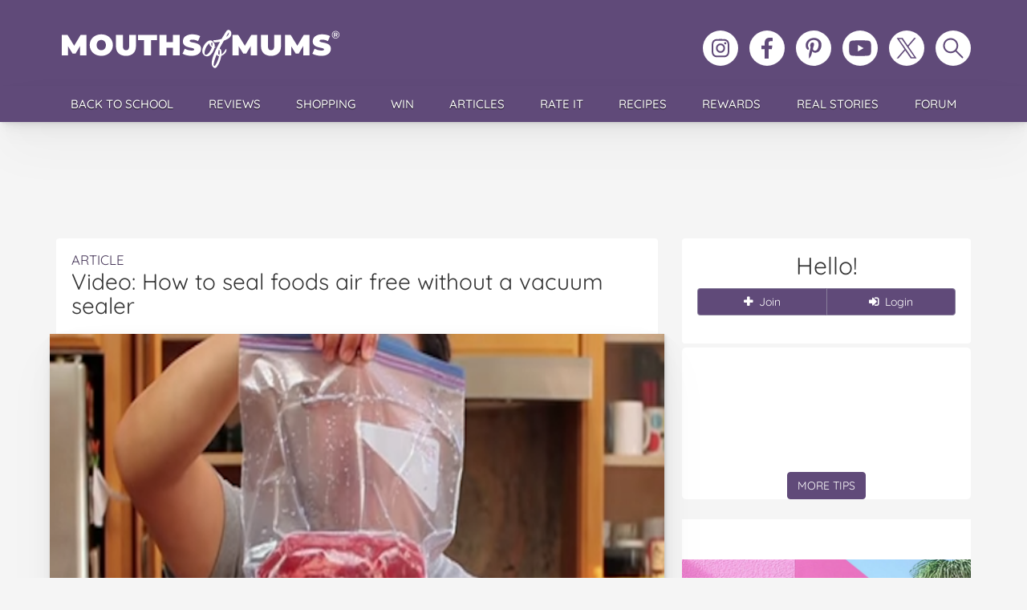

--- FILE ---
content_type: text/html; charset=UTF-8
request_url: https://mouthsofmums.com.au/video-how-to-seal-foods-air-free-without-a-vacuum-sealer/
body_size: 26160
content:
<!doctype html>
<html lang="en-AU">
<head>
	<!-- Google Tag Manager -->
<script>(function(w,d,s,l,i){w[l]=w[l]||[];w[l].push({'gtm.start':
new Date().getTime(),event:'gtm.js'});var f=d.getElementsByTagName(s)[0],
j=d.createElement(s),dl=l!='dataLayer'?'&l='+l:'';j.async=true;j.src=
'https://www.googletagmanager.com/gtm.js?id='+i+dl;f.parentNode.insertBefore(j,f);
})(window,document,'script','dataLayer','GTM-5XSB77NQ');</script>
<!-- End Google Tag Manager -->
	<meta charset="UTF-8">
	<title>Video: How to seal foods air free without a vacuum sealer - Mouths of Mums</title>

	<link rel="preconnect" href="https://cdnjs.cloudflare.com" crossorigin>
	
	<link rel="preload" href="https://mouthsofmums.com.au/wp-content/themes/mouthsofmums/style.css?v=92519d47" as="style">
	<link rel="preload" href="https://cdnjs.cloudflare.com/ajax/libs/twitter-bootstrap/3.4.1/css/bootstrap.min.css" as="style">
	<link rel="preload" href="https://cdnjs.cloudflare.com/ajax/libs/font-awesome/4.7.0/css/font-awesome.min.css" as="style">

	<meta name="viewport" content="width=device-width, initial-scale=1.0">
	<link rel="apple-touch-icon" sizes="180x180" href="https://mouthsofmums.com.au/wp-content/themes/mouthsofmums/favicons/apple-touch-icon.svg?v=QEG9kv6732">
	<link rel="icon" type="image/png" sizes="32x32" href="https://mouthsofmums.com.au/wp-content/themes/mouthsofmums/favicons/MoM_2024_Favicon_32x32.svg?v=QEG9kv6732">
	<link rel="icon" type="image/png" sizes="16x16" href="https://mouthsofmums.com.au/wp-content/themes/mouthsofmums/favicons/MoM_2024_Favicon-_16x16.svg?v=QEG9kv6732">
	<link rel="icon" href="https://mouthsofmums.com.au/wp-content/themes/mouthsofmums/favicons/MoMIcon.svg?v=QEG9kv6732" sizes="any" type="image/svg+xml">
	<link rel="manifest" href="https://mouthsofmums.com.au/wp-content/themes/mouthsofmums/favicons/site.webmanifest?v=QEG9kv6732">
	<link rel="mask-icon" href="https://mouthsofmums.com.au/wp-content/themes/mouthsofmums/favicons/MoMsafari-pinned-tab.svg?v=QEG9kv6732" color="#604a79">
	<link rel="icon" href="https://mouthsofmums.com.au/wp-content/themes/mouthsofmums/favicons/MoMfavicon.ico?v=QEG9kv6732">
	<meta name="apple-mobile-web-app-title" content="Mouths of Mums">
	<meta name="application-name" content="Mouths of Mums">
	<meta name="msapplication-TileColor" content="#604A79">
	<meta name="msapplication-config" content="https://mouthsofmums.com.au/wp-content/themes/mouthsofmums/favicons/browserconfig.xml?v=QEG9kv6732">
	<meta name="theme-color" content="#604a79">
		<meta name='robots' content='index, follow, max-image-preview:large, max-snippet:-1, max-video-preview:-1' />

	<!-- This site is optimized with the Yoast SEO Premium plugin v24.2 (Yoast SEO v26.7) - https://yoast.com/wordpress/plugins/seo/ -->
	<link rel="canonical" href="https://mouthsofmums.com.au/video-how-to-seal-foods-air-free-without-a-vacuum-sealer/" />
	<meta property="og:locale" content="en_US" />
	<meta property="og:type" content="article" />
	<meta property="og:title" content="Video: How to seal foods air free without a vacuum sealer" />
	<meta property="og:description" content="Storing food (almost) air free certainly helps keep storage space down in the fridge and freezer. Thought you needed a vacuum sealer? You don&#8217;t. Check out the YouTube video by chef J.Kenji Lopez-Alt: I&#8217;ve tried it and it works really well. It won&#8217;t suck the air out of the food like a vacuum sealer but it takes the majority of the air out of the bag. I found the sink was big enough and I used the water afterwards to water the plants. Do you have any space saver ideas for the freezer to share? SHARE with us in the comments below Image credit: YouTube" />
	<meta property="og:url" content="https://mouthsofmums.com.au/video-how-to-seal-foods-air-free-without-a-vacuum-sealer/" />
	<meta property="og:site_name" content="Mouths of Mums" />
	<meta property="article:published_time" content="2016-10-20T04:00:15+00:00" />
	<meta property="og:image" content="https://mouthsofmums.com.au/wp-content/uploads/2016/10/17/Screen-Shot-2016-10-17-at-10.35.18-am.png" />
	<meta property="og:image:width" content="562" />
	<meta property="og:image:height" content="387" />
	<meta property="og:image:type" content="image/png" />
	<meta name="author" content="Jess" />
	<meta name="twitter:label1" content="Written by" />
	<meta name="twitter:data1" content="Jess" />
	<meta name="twitter:label2" content="Est. reading time" />
	<meta name="twitter:data2" content="1 minute" />
	<script type="application/ld+json" class="yoast-schema-graph">{"@context":"https://schema.org","@graph":[{"@type":"Article","@id":"https://mouthsofmums.com.au/video-how-to-seal-foods-air-free-without-a-vacuum-sealer/#article","isPartOf":{"@id":"https://mouthsofmums.com.au/video-how-to-seal-foods-air-free-without-a-vacuum-sealer/"},"author":{"name":"Jess","@id":"https://mouthsofmums.com.au/#/schema/person/24569530548e03885d5e308711647254"},"headline":"Video: How to seal foods air free without a vacuum sealer","datePublished":"2016-10-20T04:00:15+00:00","mainEntityOfPage":{"@id":"https://mouthsofmums.com.au/video-how-to-seal-foods-air-free-without-a-vacuum-sealer/"},"wordCount":117,"commentCount":7,"image":{"@id":"https://mouthsofmums.com.au/video-how-to-seal-foods-air-free-without-a-vacuum-sealer/#primaryimage"},"thumbnailUrl":"https://mouthsofmums.com.au/wp-content/uploads/2016/10/17/Screen-Shot-2016-10-17-at-10.35.18-am.png","keywords":["vacuum sealing"],"articleSection":["Food &amp; Cooking"],"inLanguage":"en-AU","potentialAction":[{"@type":"CommentAction","name":"Comment","target":["https://mouthsofmums.com.au/video-how-to-seal-foods-air-free-without-a-vacuum-sealer/#respond"]}]},{"@type":"WebPage","@id":"https://mouthsofmums.com.au/video-how-to-seal-foods-air-free-without-a-vacuum-sealer/","url":"https://mouthsofmums.com.au/video-how-to-seal-foods-air-free-without-a-vacuum-sealer/","name":"Video: How to seal foods air free without a vacuum sealer - Mouths of Mums","isPartOf":{"@id":"https://mouthsofmums.com.au/#website"},"primaryImageOfPage":{"@id":"https://mouthsofmums.com.au/video-how-to-seal-foods-air-free-without-a-vacuum-sealer/#primaryimage"},"image":{"@id":"https://mouthsofmums.com.au/video-how-to-seal-foods-air-free-without-a-vacuum-sealer/#primaryimage"},"thumbnailUrl":"https://mouthsofmums.com.au/wp-content/uploads/2016/10/17/Screen-Shot-2016-10-17-at-10.35.18-am.png","datePublished":"2016-10-20T04:00:15+00:00","author":{"@id":"https://mouthsofmums.com.au/#/schema/person/24569530548e03885d5e308711647254"},"breadcrumb":{"@id":"https://mouthsofmums.com.au/video-how-to-seal-foods-air-free-without-a-vacuum-sealer/#breadcrumb"},"inLanguage":"en-AU","potentialAction":[{"@type":"ReadAction","target":["https://mouthsofmums.com.au/video-how-to-seal-foods-air-free-without-a-vacuum-sealer/"]}]},{"@type":"ImageObject","inLanguage":"en-AU","@id":"https://mouthsofmums.com.au/video-how-to-seal-foods-air-free-without-a-vacuum-sealer/#primaryimage","url":"https://mouthsofmums.com.au/wp-content/uploads/2016/10/17/Screen-Shot-2016-10-17-at-10.35.18-am.png","contentUrl":"https://mouthsofmums.com.au/wp-content/uploads/2016/10/17/Screen-Shot-2016-10-17-at-10.35.18-am.png","width":562,"height":387},{"@type":"BreadcrumbList","@id":"https://mouthsofmums.com.au/video-how-to-seal-foods-air-free-without-a-vacuum-sealer/#breadcrumb","itemListElement":[{"@type":"ListItem","position":1,"name":"Home","item":"https://mouthsofmums.com.au/"},{"@type":"ListItem","position":2,"name":"Blog","item":"https://mouthsofmums.com.au/blog/"},{"@type":"ListItem","position":3,"name":"Video: How to seal foods air free without a vacuum sealer"}]},{"@type":"WebSite","@id":"https://mouthsofmums.com.au/#website","url":"https://mouthsofmums.com.au/","name":"Mouths of Mums","description":"","potentialAction":[{"@type":"SearchAction","target":{"@type":"EntryPoint","urlTemplate":"https://mouthsofmums.com.au/?s={search_term_string}"},"query-input":{"@type":"PropertyValueSpecification","valueRequired":true,"valueName":"search_term_string"}}],"inLanguage":"en-AU"},{"@type":"Person","@id":"https://mouthsofmums.com.au/#/schema/person/24569530548e03885d5e308711647254","name":"Jess","image":{"@type":"ImageObject","inLanguage":"en-AU","@id":"https://mouthsofmums.com.au/#/schema/person/image/","url":"https://secure.gravatar.com/avatar/2620b8b750d0b5f20ca0eb9b77d4fb15de7e2c4bcc3f789298519f5b6b205e61?s=96&d=mm&r=g","contentUrl":"https://secure.gravatar.com/avatar/2620b8b750d0b5f20ca0eb9b77d4fb15de7e2c4bcc3f789298519f5b6b205e61?s=96&d=mm&r=g","caption":"Jess"},"url":"https://mouthsofmums.com.au/author/jess-5/"}]}</script>
	<!-- / Yoast SEO Premium plugin. -->


<link rel='dns-prefetch' href='//cdnjs.cloudflare.com' />
<link rel='dns-prefetch' href='//cdn.jsdelivr.net' />
<link rel="alternate" type="application/rss+xml" title="Mouths of Mums &raquo; Feed" href="https://mouthsofmums.com.au/feed/" />
<link rel="alternate" type="application/rss+xml" title="Mouths of Mums &raquo; Comments Feed" href="https://mouthsofmums.com.au/comments/feed/" />
<link rel="alternate" type="application/rss+xml" title="Mouths of Mums &raquo; Video: How to seal foods air free without a vacuum sealer Comments Feed" href="https://mouthsofmums.com.au/video-how-to-seal-foods-air-free-without-a-vacuum-sealer/feed/" />
<link rel="alternate" title="oEmbed (JSON)" type="application/json+oembed" href="https://mouthsofmums.com.au/wp-json/oembed/1.0/embed?url=https%3A%2F%2Fmouthsofmums.com.au%2Fvideo-how-to-seal-foods-air-free-without-a-vacuum-sealer%2F" />
<link rel="alternate" title="oEmbed (XML)" type="text/xml+oembed" href="https://mouthsofmums.com.au/wp-json/oembed/1.0/embed?url=https%3A%2F%2Fmouthsofmums.com.au%2Fvideo-how-to-seal-foods-air-free-without-a-vacuum-sealer%2F&#038;format=xml" />
<style id='wp-img-auto-sizes-contain-inline-css'>
img:is([sizes=auto i],[sizes^="auto," i]){contain-intrinsic-size:3000px 1500px}
/*# sourceURL=wp-img-auto-sizes-contain-inline-css */
</style>
<style id='wp-emoji-styles-inline-css'>

	img.wp-smiley, img.emoji {
		display: inline !important;
		border: none !important;
		box-shadow: none !important;
		height: 1em !important;
		width: 1em !important;
		margin: 0 0.07em !important;
		vertical-align: -0.1em !important;
		background: none !important;
		padding: 0 !important;
	}
/*# sourceURL=wp-emoji-styles-inline-css */
</style>
<link rel='stylesheet'  href='https://mouthsofmums.com.au/wp-includes/css/dist/block-library/style.min.css' media='all' />
<style id='classic-theme-styles-inline-css'>
/*! This file is auto-generated */
.wp-block-button__link{color:#fff;background-color:#32373c;border-radius:9999px;box-shadow:none;text-decoration:none;padding:calc(.667em + 2px) calc(1.333em + 2px);font-size:1.125em}.wp-block-file__button{background:#32373c;color:#fff;text-decoration:none}
/*# sourceURL=/wp-includes/css/classic-themes.min.css */
</style>
<style id='global-styles-inline-css'>
:root{--wp--preset--aspect-ratio--square: 1;--wp--preset--aspect-ratio--4-3: 4/3;--wp--preset--aspect-ratio--3-4: 3/4;--wp--preset--aspect-ratio--3-2: 3/2;--wp--preset--aspect-ratio--2-3: 2/3;--wp--preset--aspect-ratio--16-9: 16/9;--wp--preset--aspect-ratio--9-16: 9/16;--wp--preset--color--black: #000000;--wp--preset--color--cyan-bluish-gray: #abb8c3;--wp--preset--color--white: #ffffff;--wp--preset--color--pale-pink: #f78da7;--wp--preset--color--vivid-red: #cf2e2e;--wp--preset--color--luminous-vivid-orange: #ff6900;--wp--preset--color--luminous-vivid-amber: #fcb900;--wp--preset--color--light-green-cyan: #7bdcb5;--wp--preset--color--vivid-green-cyan: #00d084;--wp--preset--color--pale-cyan-blue: #8ed1fc;--wp--preset--color--vivid-cyan-blue: #0693e3;--wp--preset--color--vivid-purple: #9b51e0;--wp--preset--gradient--vivid-cyan-blue-to-vivid-purple: linear-gradient(135deg,rgb(6,147,227) 0%,rgb(155,81,224) 100%);--wp--preset--gradient--light-green-cyan-to-vivid-green-cyan: linear-gradient(135deg,rgb(122,220,180) 0%,rgb(0,208,130) 100%);--wp--preset--gradient--luminous-vivid-amber-to-luminous-vivid-orange: linear-gradient(135deg,rgb(252,185,0) 0%,rgb(255,105,0) 100%);--wp--preset--gradient--luminous-vivid-orange-to-vivid-red: linear-gradient(135deg,rgb(255,105,0) 0%,rgb(207,46,46) 100%);--wp--preset--gradient--very-light-gray-to-cyan-bluish-gray: linear-gradient(135deg,rgb(238,238,238) 0%,rgb(169,184,195) 100%);--wp--preset--gradient--cool-to-warm-spectrum: linear-gradient(135deg,rgb(74,234,220) 0%,rgb(151,120,209) 20%,rgb(207,42,186) 40%,rgb(238,44,130) 60%,rgb(251,105,98) 80%,rgb(254,248,76) 100%);--wp--preset--gradient--blush-light-purple: linear-gradient(135deg,rgb(255,206,236) 0%,rgb(152,150,240) 100%);--wp--preset--gradient--blush-bordeaux: linear-gradient(135deg,rgb(254,205,165) 0%,rgb(254,45,45) 50%,rgb(107,0,62) 100%);--wp--preset--gradient--luminous-dusk: linear-gradient(135deg,rgb(255,203,112) 0%,rgb(199,81,192) 50%,rgb(65,88,208) 100%);--wp--preset--gradient--pale-ocean: linear-gradient(135deg,rgb(255,245,203) 0%,rgb(182,227,212) 50%,rgb(51,167,181) 100%);--wp--preset--gradient--electric-grass: linear-gradient(135deg,rgb(202,248,128) 0%,rgb(113,206,126) 100%);--wp--preset--gradient--midnight: linear-gradient(135deg,rgb(2,3,129) 0%,rgb(40,116,252) 100%);--wp--preset--font-size--small: 13px;--wp--preset--font-size--medium: 20px;--wp--preset--font-size--large: 36px;--wp--preset--font-size--x-large: 42px;--wp--preset--spacing--20: 0.44rem;--wp--preset--spacing--30: 0.67rem;--wp--preset--spacing--40: 1rem;--wp--preset--spacing--50: 1.5rem;--wp--preset--spacing--60: 2.25rem;--wp--preset--spacing--70: 3.38rem;--wp--preset--spacing--80: 5.06rem;--wp--preset--shadow--natural: 6px 6px 9px rgba(0, 0, 0, 0.2);--wp--preset--shadow--deep: 12px 12px 50px rgba(0, 0, 0, 0.4);--wp--preset--shadow--sharp: 6px 6px 0px rgba(0, 0, 0, 0.2);--wp--preset--shadow--outlined: 6px 6px 0px -3px rgb(255, 255, 255), 6px 6px rgb(0, 0, 0);--wp--preset--shadow--crisp: 6px 6px 0px rgb(0, 0, 0);}:where(.is-layout-flex){gap: 0.5em;}:where(.is-layout-grid){gap: 0.5em;}body .is-layout-flex{display: flex;}.is-layout-flex{flex-wrap: wrap;align-items: center;}.is-layout-flex > :is(*, div){margin: 0;}body .is-layout-grid{display: grid;}.is-layout-grid > :is(*, div){margin: 0;}:where(.wp-block-columns.is-layout-flex){gap: 2em;}:where(.wp-block-columns.is-layout-grid){gap: 2em;}:where(.wp-block-post-template.is-layout-flex){gap: 1.25em;}:where(.wp-block-post-template.is-layout-grid){gap: 1.25em;}.has-black-color{color: var(--wp--preset--color--black) !important;}.has-cyan-bluish-gray-color{color: var(--wp--preset--color--cyan-bluish-gray) !important;}.has-white-color{color: var(--wp--preset--color--white) !important;}.has-pale-pink-color{color: var(--wp--preset--color--pale-pink) !important;}.has-vivid-red-color{color: var(--wp--preset--color--vivid-red) !important;}.has-luminous-vivid-orange-color{color: var(--wp--preset--color--luminous-vivid-orange) !important;}.has-luminous-vivid-amber-color{color: var(--wp--preset--color--luminous-vivid-amber) !important;}.has-light-green-cyan-color{color: var(--wp--preset--color--light-green-cyan) !important;}.has-vivid-green-cyan-color{color: var(--wp--preset--color--vivid-green-cyan) !important;}.has-pale-cyan-blue-color{color: var(--wp--preset--color--pale-cyan-blue) !important;}.has-vivid-cyan-blue-color{color: var(--wp--preset--color--vivid-cyan-blue) !important;}.has-vivid-purple-color{color: var(--wp--preset--color--vivid-purple) !important;}.has-black-background-color{background-color: var(--wp--preset--color--black) !important;}.has-cyan-bluish-gray-background-color{background-color: var(--wp--preset--color--cyan-bluish-gray) !important;}.has-white-background-color{background-color: var(--wp--preset--color--white) !important;}.has-pale-pink-background-color{background-color: var(--wp--preset--color--pale-pink) !important;}.has-vivid-red-background-color{background-color: var(--wp--preset--color--vivid-red) !important;}.has-luminous-vivid-orange-background-color{background-color: var(--wp--preset--color--luminous-vivid-orange) !important;}.has-luminous-vivid-amber-background-color{background-color: var(--wp--preset--color--luminous-vivid-amber) !important;}.has-light-green-cyan-background-color{background-color: var(--wp--preset--color--light-green-cyan) !important;}.has-vivid-green-cyan-background-color{background-color: var(--wp--preset--color--vivid-green-cyan) !important;}.has-pale-cyan-blue-background-color{background-color: var(--wp--preset--color--pale-cyan-blue) !important;}.has-vivid-cyan-blue-background-color{background-color: var(--wp--preset--color--vivid-cyan-blue) !important;}.has-vivid-purple-background-color{background-color: var(--wp--preset--color--vivid-purple) !important;}.has-black-border-color{border-color: var(--wp--preset--color--black) !important;}.has-cyan-bluish-gray-border-color{border-color: var(--wp--preset--color--cyan-bluish-gray) !important;}.has-white-border-color{border-color: var(--wp--preset--color--white) !important;}.has-pale-pink-border-color{border-color: var(--wp--preset--color--pale-pink) !important;}.has-vivid-red-border-color{border-color: var(--wp--preset--color--vivid-red) !important;}.has-luminous-vivid-orange-border-color{border-color: var(--wp--preset--color--luminous-vivid-orange) !important;}.has-luminous-vivid-amber-border-color{border-color: var(--wp--preset--color--luminous-vivid-amber) !important;}.has-light-green-cyan-border-color{border-color: var(--wp--preset--color--light-green-cyan) !important;}.has-vivid-green-cyan-border-color{border-color: var(--wp--preset--color--vivid-green-cyan) !important;}.has-pale-cyan-blue-border-color{border-color: var(--wp--preset--color--pale-cyan-blue) !important;}.has-vivid-cyan-blue-border-color{border-color: var(--wp--preset--color--vivid-cyan-blue) !important;}.has-vivid-purple-border-color{border-color: var(--wp--preset--color--vivid-purple) !important;}.has-vivid-cyan-blue-to-vivid-purple-gradient-background{background: var(--wp--preset--gradient--vivid-cyan-blue-to-vivid-purple) !important;}.has-light-green-cyan-to-vivid-green-cyan-gradient-background{background: var(--wp--preset--gradient--light-green-cyan-to-vivid-green-cyan) !important;}.has-luminous-vivid-amber-to-luminous-vivid-orange-gradient-background{background: var(--wp--preset--gradient--luminous-vivid-amber-to-luminous-vivid-orange) !important;}.has-luminous-vivid-orange-to-vivid-red-gradient-background{background: var(--wp--preset--gradient--luminous-vivid-orange-to-vivid-red) !important;}.has-very-light-gray-to-cyan-bluish-gray-gradient-background{background: var(--wp--preset--gradient--very-light-gray-to-cyan-bluish-gray) !important;}.has-cool-to-warm-spectrum-gradient-background{background: var(--wp--preset--gradient--cool-to-warm-spectrum) !important;}.has-blush-light-purple-gradient-background{background: var(--wp--preset--gradient--blush-light-purple) !important;}.has-blush-bordeaux-gradient-background{background: var(--wp--preset--gradient--blush-bordeaux) !important;}.has-luminous-dusk-gradient-background{background: var(--wp--preset--gradient--luminous-dusk) !important;}.has-pale-ocean-gradient-background{background: var(--wp--preset--gradient--pale-ocean) !important;}.has-electric-grass-gradient-background{background: var(--wp--preset--gradient--electric-grass) !important;}.has-midnight-gradient-background{background: var(--wp--preset--gradient--midnight) !important;}.has-small-font-size{font-size: var(--wp--preset--font-size--small) !important;}.has-medium-font-size{font-size: var(--wp--preset--font-size--medium) !important;}.has-large-font-size{font-size: var(--wp--preset--font-size--large) !important;}.has-x-large-font-size{font-size: var(--wp--preset--font-size--x-large) !important;}
:where(.wp-block-post-template.is-layout-flex){gap: 1.25em;}:where(.wp-block-post-template.is-layout-grid){gap: 1.25em;}
:where(.wp-block-term-template.is-layout-flex){gap: 1.25em;}:where(.wp-block-term-template.is-layout-grid){gap: 1.25em;}
:where(.wp-block-columns.is-layout-flex){gap: 2em;}:where(.wp-block-columns.is-layout-grid){gap: 2em;}
:root :where(.wp-block-pullquote){font-size: 1.5em;line-height: 1.6;}
/*# sourceURL=global-styles-inline-css */
</style>
<link rel='stylesheet'  href='https://mouthsofmums.com.au/wp-content/plugins/mom-sso-client/assets/css/sso-registration.css' media='all' />
<link rel='stylesheet'  href='https://mouthsofmums.com.au/wp-content/themes/mouthsofmums/popup.css?ver=1.0' media='all' />
<link rel='stylesheet'  href='https://cdnjs.cloudflare.com/ajax/libs/twitter-bootstrap/3.4.1/css/bootstrap.min.css' media='all' />
<link rel='stylesheet'  href='https://mouthsofmums.com.au/wp-content/plugins/elementor/assets/lib/font-awesome/css/font-awesome.min.css?ver=4.7.0' media='all' />
<style type="text/css">@font-face {font-family:Quicksand;font-style:normal;font-weight:300;src:url(/cf-fonts/v/quicksand/5.0.16/vietnamese/wght/normal.woff2);unicode-range:U+0102-0103,U+0110-0111,U+0128-0129,U+0168-0169,U+01A0-01A1,U+01AF-01B0,U+0300-0301,U+0303-0304,U+0308-0309,U+0323,U+0329,U+1EA0-1EF9,U+20AB;font-display:swap;}@font-face {font-family:Quicksand;font-style:normal;font-weight:300;src:url(/cf-fonts/v/quicksand/5.0.16/latin/wght/normal.woff2);unicode-range:U+0000-00FF,U+0131,U+0152-0153,U+02BB-02BC,U+02C6,U+02DA,U+02DC,U+0304,U+0308,U+0329,U+2000-206F,U+2074,U+20AC,U+2122,U+2191,U+2193,U+2212,U+2215,U+FEFF,U+FFFD;font-display:swap;}@font-face {font-family:Quicksand;font-style:normal;font-weight:300;src:url(/cf-fonts/v/quicksand/5.0.16/latin-ext/wght/normal.woff2);unicode-range:U+0100-02AF,U+0304,U+0308,U+0329,U+1E00-1E9F,U+1EF2-1EFF,U+2020,U+20A0-20AB,U+20AD-20CF,U+2113,U+2C60-2C7F,U+A720-A7FF;font-display:swap;}@font-face {font-family:Quicksand;font-style:normal;font-weight:400;src:url(/cf-fonts/v/quicksand/5.0.16/latin/wght/normal.woff2);unicode-range:U+0000-00FF,U+0131,U+0152-0153,U+02BB-02BC,U+02C6,U+02DA,U+02DC,U+0304,U+0308,U+0329,U+2000-206F,U+2074,U+20AC,U+2122,U+2191,U+2193,U+2212,U+2215,U+FEFF,U+FFFD;font-display:swap;}@font-face {font-family:Quicksand;font-style:normal;font-weight:400;src:url(/cf-fonts/v/quicksand/5.0.16/latin-ext/wght/normal.woff2);unicode-range:U+0100-02AF,U+0304,U+0308,U+0329,U+1E00-1E9F,U+1EF2-1EFF,U+2020,U+20A0-20AB,U+20AD-20CF,U+2113,U+2C60-2C7F,U+A720-A7FF;font-display:swap;}@font-face {font-family:Quicksand;font-style:normal;font-weight:400;src:url(/cf-fonts/v/quicksand/5.0.16/vietnamese/wght/normal.woff2);unicode-range:U+0102-0103,U+0110-0111,U+0128-0129,U+0168-0169,U+01A0-01A1,U+01AF-01B0,U+0300-0301,U+0303-0304,U+0308-0309,U+0323,U+0329,U+1EA0-1EF9,U+20AB;font-display:swap;}@font-face {font-family:Quicksand;font-style:normal;font-weight:500;src:url(/cf-fonts/v/quicksand/5.0.16/vietnamese/wght/normal.woff2);unicode-range:U+0102-0103,U+0110-0111,U+0128-0129,U+0168-0169,U+01A0-01A1,U+01AF-01B0,U+0300-0301,U+0303-0304,U+0308-0309,U+0323,U+0329,U+1EA0-1EF9,U+20AB;font-display:swap;}@font-face {font-family:Quicksand;font-style:normal;font-weight:500;src:url(/cf-fonts/v/quicksand/5.0.16/latin/wght/normal.woff2);unicode-range:U+0000-00FF,U+0131,U+0152-0153,U+02BB-02BC,U+02C6,U+02DA,U+02DC,U+0304,U+0308,U+0329,U+2000-206F,U+2074,U+20AC,U+2122,U+2191,U+2193,U+2212,U+2215,U+FEFF,U+FFFD;font-display:swap;}@font-face {font-family:Quicksand;font-style:normal;font-weight:500;src:url(/cf-fonts/v/quicksand/5.0.16/latin-ext/wght/normal.woff2);unicode-range:U+0100-02AF,U+0304,U+0308,U+0329,U+1E00-1E9F,U+1EF2-1EFF,U+2020,U+20A0-20AB,U+20AD-20CF,U+2113,U+2C60-2C7F,U+A720-A7FF;font-display:swap;}@font-face {font-family:Quicksand;font-style:normal;font-weight:600;src:url(/cf-fonts/v/quicksand/5.0.16/latin/wght/normal.woff2);unicode-range:U+0000-00FF,U+0131,U+0152-0153,U+02BB-02BC,U+02C6,U+02DA,U+02DC,U+0304,U+0308,U+0329,U+2000-206F,U+2074,U+20AC,U+2122,U+2191,U+2193,U+2212,U+2215,U+FEFF,U+FFFD;font-display:swap;}@font-face {font-family:Quicksand;font-style:normal;font-weight:600;src:url(/cf-fonts/v/quicksand/5.0.16/vietnamese/wght/normal.woff2);unicode-range:U+0102-0103,U+0110-0111,U+0128-0129,U+0168-0169,U+01A0-01A1,U+01AF-01B0,U+0300-0301,U+0303-0304,U+0308-0309,U+0323,U+0329,U+1EA0-1EF9,U+20AB;font-display:swap;}@font-face {font-family:Quicksand;font-style:normal;font-weight:600;src:url(/cf-fonts/v/quicksand/5.0.16/latin-ext/wght/normal.woff2);unicode-range:U+0100-02AF,U+0304,U+0308,U+0329,U+1E00-1E9F,U+1EF2-1EFF,U+2020,U+20A0-20AB,U+20AD-20CF,U+2113,U+2C60-2C7F,U+A720-A7FF;font-display:swap;}@font-face {font-family:Quicksand;font-style:normal;font-weight:700;src:url(/cf-fonts/v/quicksand/5.0.16/latin-ext/wght/normal.woff2);unicode-range:U+0100-02AF,U+0304,U+0308,U+0329,U+1E00-1E9F,U+1EF2-1EFF,U+2020,U+20A0-20AB,U+20AD-20CF,U+2113,U+2C60-2C7F,U+A720-A7FF;font-display:swap;}@font-face {font-family:Quicksand;font-style:normal;font-weight:700;src:url(/cf-fonts/v/quicksand/5.0.16/vietnamese/wght/normal.woff2);unicode-range:U+0102-0103,U+0110-0111,U+0128-0129,U+0168-0169,U+01A0-01A1,U+01AF-01B0,U+0300-0301,U+0303-0304,U+0308-0309,U+0323,U+0329,U+1EA0-1EF9,U+20AB;font-display:swap;}@font-face {font-family:Quicksand;font-style:normal;font-weight:700;src:url(/cf-fonts/v/quicksand/5.0.16/latin/wght/normal.woff2);unicode-range:U+0000-00FF,U+0131,U+0152-0153,U+02BB-02BC,U+02C6,U+02DA,U+02DC,U+0304,U+0308,U+0329,U+2000-206F,U+2074,U+20AC,U+2122,U+2191,U+2193,U+2212,U+2215,U+FEFF,U+FFFD;font-display:swap;}</style>
<link rel='stylesheet'  href='https://mouthsofmums.com.au/wp-content/themes/mouthsofmums/js/featherlight-1.3.4/release/featherlight.min.css' media='all' />
<link rel='stylesheet'  href='https://mouthsofmums.com.au/wp-content/themes/mouthsofmums/js/featherlight-1.3.4/release/featherlight.gallery.min.css' media='all' />
<link rel='stylesheet'  href='https://mouthsofmums.com.au/wp-content/themes/mouthsofmums/js/featherlight-1.3.4/src/insta-featherlight.css' media='all' />
<link rel='stylesheet'  href='https://mouthsofmums.com.au/wp-content/themes/mouthsofmums/js/featherlight-1.3.4/src/insta-featherlight-gallery.css' media='all' />
<script src="https://mouthsofmums.com.au/wp-content/themes/mouthsofmums/js/jquery_min.js?ver=2.2.4" id="jquery-core-js"></script>
<script src="https://mouthsofmums.com.au/wp-content/themes/mouthsofmums/js/jquery-migrate-1.3.0.min.js?ver=1.3.0" id="jquery-migrate-js"></script>
<script src="https://cdnjs.cloudflare.com/ajax/libs/twitter-bootstrap/3.4.1/js/bootstrap.min.js" id="bootstrap-js"></script>
<script src="https://cdnjs.cloudflare.com/ajax/libs/galleria/1.4.7/galleria.min.js" id="galleria-js"></script>
<script src="https://mouthsofmums.com.au/wp-content/themes/mouthsofmums/js/galleria/themes/classic/galleria.classic.min.js" id="galleriaclassic-js"></script>
<script src="https://mouthsofmums.com.au/wp-content/themes/mouthsofmums/js/galleria/themes/twelve/galleria.twelve.min.js" id="galleriatwelve-js"></script>
<script src="https://mouthsofmums.com.au/wp-content/themes/mouthsofmums/js/galleria/themes/folio/galleria.folio.min.js" id="galleriafolio-js"></script>
<script src="https://mouthsofmums.com.au/wp-content/themes/mouthsofmums/engine/js/jquery.easing.1.3.min.js" id="easing-js"></script>
<script src="https://mouthsofmums.com.au/wp-content/themes/mouthsofmums/js/jquery.custom.js?ver=1e5f3b2a" id="dt_custom-js"></script>
<script src="https://mouthsofmums.com.au/wp-content/plugins/MyRP/includes/js/myrp-stuff.js" id="myrp-stuff-js"></script>
<script src="https://mouthsofmums.com.au/wp-content/themes/mouthsofmums/js/jquery.tools.min.js?ver=1.0.4" id="jquerytools-js"></script>
<script src="https://mouthsofmums.com.au/wp-content/themes/mouthsofmums/js/jquery.mom.js?ver=a469eaaa" id="custom_mom-js"></script>
<script src="https://mouthsofmums.com.au/wp-content/themes/mouthsofmums/js/jquery.validate.min.js?ver=1.0.1" id="formvalidation-js"></script>
<script src="https://mouthsofmums.com.au/wp-content/themes/mouthsofmums/js/slideout.min.js?ver=0.0.12" id="slideout-js"></script>
<script src="https://mouthsofmums.com.au/wp-content/themes/mouthsofmums/js/in-article-banner-ads.js?ver=1" id="in-article-banner-ads-js"></script>


 <!-- WordPress Wave CMS Members *** http://wpwave.com -->
 
<style type="text/css" media="screen">
</style>

 <!-- End CMS Members --> 

   <script src="https://cdn.onesignal.com/sdks/web/v16/OneSignalSDK.page.js" defer></script>
  <script>
          window.OneSignalDeferred = window.OneSignalDeferred || [];
          OneSignalDeferred.push(async function(OneSignal) {
            await OneSignal.init({
              appId: "5cd79622-6ab3-4cb8-a754-f7e2090a2401",
              serviceWorkerOverrideForTypical: true,
              path: "https://mouthsofmums.com.au/wp-content/plugins/onesignal-free-web-push-notifications/sdk_files/",
              serviceWorkerParam: { scope: "/wp-content/plugins/onesignal-free-web-push-notifications/sdk_files/push/onesignal/" },
              serviceWorkerPath: "OneSignalSDKWorker.js",
            });
          });

          // Unregister the legacy OneSignal service worker to prevent scope conflicts
          if (navigator.serviceWorker) {
            navigator.serviceWorker.getRegistrations().then((registrations) => {
              // Iterate through all registered service workers
              registrations.forEach((registration) => {
                // Check the script URL to identify the specific service worker
                if (registration.active && registration.active.scriptURL.includes('OneSignalSDKWorker.js.php')) {
                  // Unregister the service worker
                  registration.unregister().then((success) => {
                    if (success) {
                      console.log('OneSignalSW: Successfully unregistered:', registration.active.scriptURL);
                    } else {
                      console.log('OneSignalSW: Failed to unregister:', registration.active.scriptURL);
                    }
                  });
                }
              });
            }).catch((error) => {
              console.error('Error fetching service worker registrations:', error);
            });
        }
        </script>
<script id='pixel-script-poptin' src='https://cdn.popt.in/pixel.js?id=bbaf0eacb6652' async='true'></script> <style>
        .wp-element-caption {
            text-align: center !important;
            display: block !important;
            width: 100% !important;
        }
    </style><meta name="generator" content="Elementor 3.34.1; features: e_font_icon_svg, additional_custom_breakpoints; settings: css_print_method-external, google_font-enabled, font_display-swap">
			<style>
				.e-con.e-parent:nth-of-type(n+4):not(.e-lazyloaded):not(.e-no-lazyload),
				.e-con.e-parent:nth-of-type(n+4):not(.e-lazyloaded):not(.e-no-lazyload) * {
					background-image: none !important;
				}
				@media screen and (max-height: 1024px) {
					.e-con.e-parent:nth-of-type(n+3):not(.e-lazyloaded):not(.e-no-lazyload),
					.e-con.e-parent:nth-of-type(n+3):not(.e-lazyloaded):not(.e-no-lazyload) * {
						background-image: none !important;
					}
				}
				@media screen and (max-height: 640px) {
					.e-con.e-parent:nth-of-type(n+2):not(.e-lazyloaded):not(.e-no-lazyload),
					.e-con.e-parent:nth-of-type(n+2):not(.e-lazyloaded):not(.e-no-lazyload) * {
						background-image: none !important;
					}
				}
			</style>
			<link rel="preload" href="/wp-content/themes/mouthsofmums/js/jquery_min.js?ver=2.2.4" as="script"><link rel="preload" href="/wp-content/themes/mouthsofmums/js/jquery-migrate-1.3.0.min.js?ver=1.3.0" as="script"><link rel="preload" href="/wp-content/themes/mouthsofmums/js/galleria/themes/classic/galleria.classic.min.js?ver=6.9" as="script"><link rel="preload" href="/wp-content/themes/mouthsofmums/js/galleria/themes/twelve/galleria.twelve.min.js?ver=6.9" as="script"><link rel="preload" href="/wp-content/themes/mouthsofmums/js/galleria/themes/folio/galleria.folio.min.js?ver=6.9" as="script"><link rel="preload" href="/wp-content/themes/mouthsofmums/engine/js/jquery.easing.1.3.min.js?ver=6.9" as="script"><link rel="preload" href="/wp-content/themes/mouthsofmums/js/jquery.custom.js?ver=1e5f3b2a" as="script"><link rel="preload" href="/wp-content/plugins/MyRP/includes/js/myrp-stuff.js?ver=6.9" as="script"><link rel="preload" href="/wp-content/themes/mouthsofmums/js/jquery.tools.min.js?ver=1.0.4" as="script"><link rel="preload" href="/wp-content/themes/mouthsofmums/js/jquery.mom.js?ver=a469eaaa" as="script"><link rel="preload" href="/wp-content/themes/mouthsofmums/js/jquery.validate.min.js?ver=1.0.1" as="script"><link rel="preload" href="/wp-content/themes/mouthsofmums/js/slideout.min.js?ver=0.0.12" as="script"><link rel="preload" href="/wp-content/themes/mouthsofmums/js/in-article-banner-ads.js?ver=1" as="script"><link rel="preload" href="/wp-includes/css/dist/block-library/style.min.css?ver=6.9" as="style"><link rel="preload" href="/wp-content/plugins/mom-sso-client/assets/css/sso-registration.css?ver=6.9" as="style"><link rel="preload" href="/wp-content/themes/mouthsofmums/popup.css?ver=1.0" as="style"><link rel="preload" href="/wp-content/plugins/elementor/assets/lib/font-awesome/css/font-awesome.min.css?ver=4.7.0" as="style"><link rel="preload" href="/wp-content/themes/mouthsofmums/js/featherlight-1.3.4/release/featherlight.min.css?ver=6.9" as="style"><link rel="preload" href="/wp-content/themes/mouthsofmums/js/featherlight-1.3.4/release/featherlight.gallery.min.css?ver=6.9" as="style"><link rel="preload" href="/wp-content/themes/mouthsofmums/js/featherlight-1.3.4/src/insta-featherlight.css?ver=6.9" as="style"><link rel="preload" href="/wp-content/themes/mouthsofmums/js/featherlight-1.3.4/src/insta-featherlight-gallery.css?ver=6.9" as="style">		<style id="wp-custom-css">
			
#loginform .password-wrapper {
  position: relative;
  display: inline-block;   
}


#loginform .password-wrapper input {
  padding-right: 2.5em;
}


#loginform .password-wrapper .toggle-password {
  position: absolute;
  top: 50%;
  right: 0.5em;
  transform: translateY(-50%);
  background: none;
  border: none;
  padding: 0;
  font-size: 1.2em;
  cursor: pointer;
  color: #888;
  z-index: 10;
}
#loginform .password-wrapper .toggle-password:focus {
  outline: none;
}




.grid-products .products-wrap {
  display: grid;
  grid-template-columns: repeat(auto-fill, minmax(220px, 1fr));
  gap: 20px;
}


.grid-products .grid-product {
  display: flex;
  flex-direction: column;
  align-items: center;
  justify-content: flex-start;
  text-align: center;
  background: #fff;
  border: 1px solid #eee;
  box-shadow: 0 2px 6px rgba(0,0,0,.04);
  aspect-ratio: 1 / 1;          
  padding: 12px;
  overflow: hidden;
}


.grid-products .grid-product img {
  display: block;
  margin: 0 auto;
  max-width: 100%;
  max-height: 60%;                    
  object-fit: contain;
}

.grid-products .grid-product__title {
  font-size: 14px;
  line-height: 1.25;
  margin-top: 8px;
  display: -webkit-box;
  -webkit-line-clamp: 2;
  -webkit-box-orient: vertical;
  overflow: hidden;
}

.grid-products .star-rating,
.grid-products .number-of-ratings {
  font-size: 12px;
  margin-top: 4px;
}

@media (max-width: 600px) {
  .grid-products .products-wrap {
    grid-template-columns: repeat(2, 1fr);
  }
}


.grid-products .products-wrap::before,
.grid-products .products-wrap::after {
  content: none !important;
  display: none !important;
}

.grid-products .grid-product {
  float: none !important;
  position: static !important;
  width: auto !important;
  margin: 0 !important;
  box-sizing: border-box;
}

.rate-it-sorting {
  display: grid;
  grid-template-columns: 1fr auto;
  gap: 12px 16px;
  align-items: end;
}
.rate-it-sorting .sorting { justify-self: end; }
.rate-it-sorting .rate-it-search {
  grid-column: 1 / -1;        
  display: flex;
  gap: 8px;
}
.rate-it-sorting .rate-it-search input[type="search"] {
  min-width: 280px;
  padding: 8px 10px;
}
@media (max-width: 768px){
  .rate-it-sorting { grid-template-columns: 1fr; }
  .rate-it-sorting .sorting { justify-self: start; }
  .rate-it-sorting .rate-it-search input[type="search"] { min-width: 0; width: 100%; }
}


.rate-it-sorting { display:grid; grid-template-columns:1fr auto; gap:12px 16px; align-items:end; }
.rate-it-sorting .rate-it-search { grid-column:1 / -1; }


.rate-it-search{ position:relative; max-width:720px; width:100%; margin:0; }
.rate-it-search input[type="search"]{
  width:100%;
  height:44px;
  padding:0 14px 0 44px;           
  border:1px solid #e6e6e6;
  border-radius:10px;
  background:#fff;
  box-shadow:0 1px 2px rgba(0,0,0,.06), 0 6px 18px rgba(0,0,0,.05);
  font-size:15px;
  line-height:44px;
  outline:none;
  transition:border-color .15s, box-shadow .15s;
}
.rate-it-search input[type="search"]::placeholder{ color:#9aa0a6; }

.rate-it-search input[type="search"]:focus{
  border-color:#7c4dff;            
  box-shadow:0 0 0 3px rgba(124,77,255,.15), 0 6px 18px rgba(0,0,0,.06);
}


.rate-it-search__icon{
  position:absolute; left:14px; top:50%;
  width:18px; height:18px; transform:translateY(-50%);
  opacity:.55; pointer-events:none;
  background:no-repeat center / contain;
background-image:url("data:image/svg+xml;utf8,%3Csvg xmlns='http://www.w3.org/2000/svg' viewBox='0 0 24 24' fill='none' stroke='%239aa0a6' stroke-width='2' stroke-linecap='round' stroke-linejoin='round'%3E%3Ccircle cx='11' cy='11' r='7'/%3E%3Cline x1='21' y1='21' x2='16.65' y2='16.65'/%3E%3C/svg%3E");

}


@media (max-width: 768px){
  .rate-it-sorting{ grid-template-columns:1fr; }
  .rate-it-sorting .sorting{ justify-self:start; }
  .rate-it-search{ max-width:100%; }
}


.ajax-loader-wrap.ajax-products-sorting,
.rate-it .ajax-loader-wrap {
  pointer-events: none !important;
  position: static !important;
  z-index: 0 !important;
}


.grid-products .products-wrap::before,
.grid-products .products-wrap::after {
  content: none !important;
  display: none !important;
}


.grid-products .products-wrap { position: relative; z-index: 1; }


.rate-it-sorting {
  display: grid;
  grid-template-columns: 1fr auto;  
  gap: 12px 16px;
  align-items: end;
}
.rate-it-sorting .rate-it-search {
  grid-column: 1 / -1;             
  width: 100%;
  max-width: none;                  
  position: relative;
}
.rate-it-sorting .rate-it-search input[type="search"]{
  width: 100%;
  height: 44px;
  padding: 0 14px 0 44px;         
  border: 1px solid #e6e6e6;
  border-radius: 10px;
  background: #fff;
  box-shadow: 0 1px 2px rgba(0,0,0,.06), 0 6px 18px rgba(0,0,0,.05);
  font-size: 15px;
  line-height: 44px;
}
.rate-it-search__icon{
  position: absolute; left: 14px; top: 50%;
  width: 18px; height: 18px; transform: translateY(-50%);
  opacity: .55; pointer-events: none;
}


@media (max-width: 768px){
  .rate-it-sorting { grid-template-columns: 1fr; }
}

/* Center content in product tiles */
.grid-products .grid-product{
  display:flex;
  flex-direction:column;
  justify-content:center;   /* vertical center */
  align-items:center;       /* horizontal center */
  text-align:center;
  gap:10px;                 /* space between image and text */
}

/* Image stays proportional and centered */
.grid-products .grid-product img{
  max-height:65%;
  width:auto;
  height:auto;
  object-fit:contain;
  margin:0;
}

/* Center and tidy text bits */
.grid-products .grid-product__title,
.grid-products .star-rating,
.grid-products .number-of-ratings{
  margin:0;                 /* remove extra spacing */
  text-align:center;
}

/* Single product page: remove the duplicate tiny title below the image */
.single-mom_product h3.product-card__title {
  display: none !important;
}

/* If another small line appears under the title area, hide first meta line */
.single-mom_product .mom-product-meta > p:first-child {
  display: none !important;
}

/* Single product: grid for the related/other products section */
.single-mom_product .grid-products,
.single-mom_product .rate-it .grid-products,
.single-mom_product .rate-it .products-wrap {
  display: grid !important;
  grid-template-columns: repeat(auto-fill, minmax(220px, 1fr));
  gap: 20px;
}

/* Kill clearfix pseudos that can break the grid */
.single-mom_product .grid-products::before,
.single-mom_product .grid-products::after,
.single-mom_product .rate-it .products-wrap::before,
.single-mom_product .rate-it .products-wrap::after {
  content: none !important;
  display: none !important;
}

/* Same centered square card style as the archive */
.single-mom_product .grid-products .grid-product {
  aspect-ratio: 1 / 1;
  display: flex;
  flex-direction: column;
  justify-content: center;     /* vertical center */
  align-items: center;         /* horizontal center */
  text-align: center;
  background: #fff;
  border: 1px solid #eee;
  box-shadow: 0 2px 6px rgba(0,0,0,.04);
  padding: 12px;
  overflow: hidden;
}

.single-mom_product .grid-products .grid-product img {
  max-height: 65%;
  width: auto;
  height: auto;
  object-fit: contain;
  margin: 0;
}

.single-mom_product .grid-products .grid-product__title,
.single-mom_product .grid-products .star-rating,
.single-mom_product .grid-products .number-of-ratings {
  margin: 0;
  text-align: center;
}

@media (max-width: 600px) {
  .single-mom_product .grid-products {
    grid-template-columns: repeat(2, 1fr);
  }
}

/* ===== RATE IT single product (mom_product) ===== */

/* a) Kill the duplicate H3 that sits under the image (overlapping) */
.single-mom_product .product-card h3.product-card__title,
.single-mom_product h3.product-card__title { display:none !important; }

/* b) Center the hero media + consistent spacing */
.single-mom_product .product-card {
  display:flex; flex-direction:column; align-items:center; text-align:center;
}
.single-mom_product .product-card img,
.single-mom_product .product-card .wp-post-image {
  max-width: 420px; width: 100%; height:auto; object-fit: contain;
  margin: 10px auto 16px;
}

/* c) Tidy the “rate / meta” area */
.single-mom_product .mom-product-meta,
.single-mom_product .rate-this-btn-wrap,
.single-mom_product .product-actions {
  display:flex; gap:12px; flex-wrap:wrap; justify-content:center; align-items:center;
  margin: 6px 0 14px;
}
.single-mom_product .page-header h1.entry-title { margin-bottom: 6px; }

/* d) “Would you add this to your trolley?” box – unify spacing */
.single-mom_product .would-you-add-to-shopping-list { margin-top: 16px; }

/* e) Turn the “Why not rate other products?” list into the square grid */
.single-mom_product .rate-it-single-banner-wrap + .grid-products,
.single-mom_product .related-products,
.single-mom_product .other-products,
.single-mom_product .mom-products-related {
  margin-top: 24px;
}
.single-mom_product .grid-products .products-wrap,
.single-mom_product .related-products .products-wrap {
  display:grid;
  grid-template-columns: repeat(auto-fill, minmax(220px,1fr));
  gap: 20px;
}
.single-mom_product .grid-products .grid-product,
.single-mom_product .related-products .grid-product {
  display:flex; flex-direction:column; align-items:center; text-align:center;
  background:#fff; border:1px solid #eee; box-shadow:0 2px 6px rgba(0,0,0,.04);
  aspect-ratio: 1 / 1; padding:12px; overflow:hidden;
}
.single-mom_product .grid-products .grid-product img,
.single-mom_product .related-products .grid-product img {
  max-width:100%; max-height:60%; object-fit:contain; margin:0 auto;
}
.single-mom_product .grid-products .grid-product__title,
.single-mom_product .related-products .grid-product__title {
  font-size:14px; line-height:1.25; margin-top:8px;
  display:-webkit-box; -webkit-line-clamp:2; -webkit-box-orient:vertical; overflow:hidden;
}
@media (max-width:600px){
  .single-mom_product .grid-products .products-wrap,
  .single-mom_product .related-products .products-wrap {
    grid-template-columns: repeat(2, 1fr);
  }
}

/* f) Make sure no “clearfix pseudos” break grid clicks */
.single-mom_product .products-wrap::before,
.single-mom_product .products-wrap::after { content:none !important; display:none !important; }





/* ===== SINGLE PRODUCT: fix hero image cropping + centering ===== */
.single-mom_product .product-card__media{
  display:flex !important;
  align-items:center !important;        /* vertical center */
  justify-content:center !important;    /* horizontal center */
  padding-top:24px !important;          /* give the top some breathing room */
  min-height:320px;                     /* adjust to taste */
  overflow:visible !important;          /* nothing gets clipped */
}

/* cancel any inline top offsets/limits the theme adds to the IMG */
.single-mom_product .product-card__media img.wp-post-image{
  position:static !important;
  transform:none !important;
  margin:0 auto !important;
  width:auto !important;
  height:auto !important;
  max-width:100% !important;
  max-height:300px !important;          /* tune this number for your layout */
  object-fit:contain !important;
  object-position:center center !important;
}

/* ===== Center the “Review this product” button under the image ===== */
.single-mom_product .rate-this-btn-wrap{
  display:flex !important;
  justify-content:center !important;
  width:100%;
}

.single-mom_product a.post-review-button{
  display:inline-block !important;
  margin:0 auto !important;
}

}


/* Make the "Log In" button text white */
#loginform #wp-submit,
#loginform .button.button-primary {
  color: #fff !important;
  text-shadow: none !important;
  -webkit-text-fill-color: #fff; /* Safari */
}

/* Keep it white on hover/focus/active */
#loginform #wp-submit:hover,
#loginform #wp-submit:focus,
#loginform #wp-submit:active {
  color: #fff !important;
}

#loginform #wp-submit { font-size: 16px; text-indent: 0; }


/* Make the "Log In" text white, always */
#loginform input#wp-submit.button.button-primary,
#loginform input#wp-submit.button.button-primary:hover,
#loginform input#wp-submit.button.button-primary:focus,
#loginform input#wp-submit.button.button-primary:active {
  color: #fff !important;
  -webkit-text-fill-color: #fff !important; /* Safari fix */
  text-shadow: none !important;
  opacity: 1 !important;
  font-size: 16px !important;   /* guard against font-size:0 overrides */
  text-indent: 0 !important;    /* guard against hidden text tricks */
  letter-spacing: normal !important;
}


/* Inside the "text-muted" block, kill default list spacing */
.small.text-muted ul {
  margin: 0;           /* remove top/bottom margins that shift alignment */
  padding-left: 0;     /* remove left indent */
  list-style: none;    /* bullets off */
}

/* Keep author/date stacked with same start X */
.small.text-muted .list-inline {
  display: block;      /* don't render the author list as inline chips */
}

/* Optional: tighten the line-height a touch */
.small.text-muted .media-author,
.small.text-muted li {
  line-height: 1.25;
}

/* Only if you need it; matches typical 300x1200 skins */
.skin-override img { display:block; width:300px; height:auto; }

/* Default top offset for the override skins (only shows on rate-it pages anyway) */
.skin-left.skin-override,
.skin-right.skin-override{
  /* pick the value that lines up with the panel */
  --skin-top: 10px;
  top: var(--skin-top) !important;      /* works if the skins are positioned */
  margin-top: var(--skin-top) !important; /* fallback if they're not positioned */
}

/* If you're logged in, the WP admin bar adds ~32px at the top */
.admin-bar .skin-left.skin-override,
.admin-bar .skin-right.skin-override{
  --skin-top: 10px;  /* 110 + 32 */
}

/* Mobile RATE-IT banner */
.rateit-mrec{
  display:none;               /* hidden by default (desktop) */
  text-align:center;
  margin:16px auto;
}
.rateit-mrec__img{
  display:inline-block;
  width:376px; height:259;   /* expected 300x250 */
}

/* Show only on small screens */
@media (max-width: 767px){
  .rateit-mrec{ display:block; }
}


/* Wrapper for review media tiles (image + video) */
.media-wrapper.image-wrapper,
.media-wrapper.video-wrapper {
    width: 135px;     /* match what you already use */
    height: 135px;
    overflow: hidden;
    border-radius: 7px;   /* keeps your rounded corners */
}

/* Image previews */
.media-wrapper.image-wrapper img.img-thumbnail {
    width: 100%;
    height: 100%;
    object-fit: cover;    /* crop to fill the square nicely */
    display: block;
}

/* Video previews */
.media-wrapper.video-wrapper video {
    width: 100%;
    height: 100%;
    object-fit: cover;    /* same behaviour for video */
    display: block;
}



/* ---------------------------------------------
   MEDIA TILE CONTAINER
----------------------------------------------*/
/* Container for media on each comment */
.mom-comment-media-container {
  display: flex;
  flex-wrap: wrap;
  gap: 12px;
}

/* Tiles (purple border + background) */
.mom-media-tile {
  position: relative;
  display: block;
  width: 150px;
  height: 150px;
  border-radius: 0px;
  border: 3px solid #604a79;
  background: #f3eef8;
  overflow: hidden;
  text-decoration: none;
  box-shadow: 0 5px 14px rgba(0,0,0,.15);
  transition: transform .15s ease, box-shadow .15s ease;
}

.mom-media-tile:hover {
  transform: translateY(-3px);
  box-shadow: 0 10px 28px rgba(0,0,0,.25);
}

/* Thumbnail area */
.mom-media-thumb,
.mom-media-thumb img {
  width: 100%;
  height: 100%;
  object-fit: cover;
}

.mom-media-tile--video .mom-media-thumb {
  background-size: cover;
  background-position: center;
  background-repeat: no-repeat;
}

/* Play / zoom overlay */
.mom-media-overlay-icon {
  position: absolute;
  inset: 0;
  display: flex;
  align-items: center;
  justify-content: center;
  color: #fff;
  background: rgba(0,0,0,0.25);
  opacity: 0;
  transition: opacity .2s;
  font-size: 28px;
  pointer-events: none;
}

.mom-media-tile:hover .mom-media-overlay-icon {
  opacity: 1;
}

/* Hide inline lightbox content in page layout */
.mom-media-lightbox {
  display: none;
}

/* Let Featherlight show it when cloned into the overlay */
.featherlight .mom-media-lightbox {
  display: block;
}

/* Optional: make images/videos fit nicely in modal */
.featherlight .featherlight-inner img,
.featherlight .featherlight-inner video {
  max-width: 95vw;
  max-height: 95vh;
  object-fit: contain;
  display: block;
  margin: auto;
}

/* Optional: clearer close button */
.featherlight .featherlight-close {
  color: #ffffff !important;
  font-size: 36px;
  text-shadow: 0 0 8px rgba(0,0,0,0.8);
}


/* Hide inline lightbox content by default */
.mom-media-lightbox {
  display: none;
}

/* Show it only inside Featherlight */
.featherlight .mom-media-lightbox {
  display: block;
}

/* Make tiles purple framed */
.mom-media-tile {
  position: relative;
  display: block;
  width: 150px;
  height: 150px;
  border-radius: 0;
  border: 2px solid #604a79;
  background: #f7f0ff;
  overflow: hidden;
  box-shadow: 0 4px 12px rgba(0,0,0,.1);
}

/* Featherlight modal simplified – no big borders */
.featherlight .featherlight-content {
  width: 90%;
  max-width: 800px;
  padding: 0;
  border: none;
  border-radius: 0px;
  box-shadow: 0 12px 40px rgba(0,0,0,0.25);
}

/* Make image / video fill nicely */
.featherlight .featherlight-inner img,
.featherlight .featherlight-inner video {
  display: block;
  width: 100% !important;
  height: auto !important;
  max-height: 85vh;
  border-radius: 0px;
  object-fit: contain;
}

/* Bigger, clearer close X */
.featherlight .featherlight-close {
  color: #fff !important;
  background: rgba(0,0,0,0.55);
  border-radius: 50%;
  width: 36px;
  height: 36px;
  line-height: 36px;
  text-align: center;
  font-size: 22px;
  top: 10px;
  right: 10px;
}

/* Fullscreen overlay for comment media */
.mom-media-overlay {
  position: fixed;
  inset: 0;
  z-index: 9999;
  display: none;
}

.mom-media-overlay.is-open {
  display: block;
}

.mom-media-overlay__backdrop {
  position: absolute;
  inset: 0;
  background: #000 !important;
}

.mom-media-overlay__inner {
  position: absolute;
  inset: 5%;
  display: flex;
  align-items: center;
  justify-content: center;
}

.mom-media-overlay__content img,
.mom-media-overlay__content video {
  max-width: 100%;
  max-height: 100%;
  border-radius: 0px;
  background: #000;
  display: block;
}

/* Close button */
.mom-media-overlay__close {
  position: absolute;
  top: 12px;
  right: 18px;
  font-size: 32px;
  line-height: 1;
  border: none;
  background: none;
  color: #fff;
  cursor: pointer;
  text-shadow: 0 0 6px rgba(0,0,0,0.6);
}

/* Lock scroll when modal is open */
html.mom-media-locked,
body.mom-media-locked {
  overflow: hidden;
}

.mom-media-overlay__inner {
  background: #000 !important;
}

/* Video icon overlay - bigger, round, clearer */
.mom-media-tile--video .mom-media-overlay-icon {
    background: rgba(0, 0, 0, 0.35);
    opacity: 1; /* always visible for videos */
    pointer-events: none;
}

.mom-media-tile--video .mom-media-overlay-icon i {
    font-size: 38px;
    color: #ffffff;
    text-shadow: 0 0 10px rgba(0,0,0,0.8);
}

/* Keep image zoom icon hover only */
.mom-media-tile--image .mom-media-overlay-icon {
    opacity: 0;
}

.mom-media-tile--image:hover .mom-media-overlay-icon {
    opacity: 1;
}
/* REMOVE zoom icon for video thumbnails */
.mom-media-tile--video .mom-media-overlay-icon i.fa-search-plus {
    display: none !important;
}

/* Hide zoom icon entirely for video tiles */
.mom-media-tile--video .mom-media-overlay-icon i.fa-search-plus {
    display: none !important;
}

/* Always show only the play icon on videos */
.mom-media-tile--video .mom-media-overlay-icon {
    opacity: 1 !important;
}

/* Do NOT show hover zoom for videos */
.mom-media-tile--video:hover .mom-media-overlay-icon {
    opacity: 1 !important;
}

/* Remove old magnifying-glass stack on VIDEO tiles only */
.mom-comment-media-container .mom-media-tile--video .fa-stack,
.mom-comment-media-container .mom-media-tile--video .fa-stack .fa {
    display: none !important;
}

/* Lock scroll when modal open */
html.mom-media-locked,
body.mom-media-locked {
  overflow: hidden;
}

/* Overlay */
.mom-media-overlay {
  position: fixed;
  inset: 0;
  z-index: 999999;
  display: none;
}

.mom-media-overlay.is-open {
  display: block;
}

.mom-media-overlay__backdrop {
  position: absolute;
  inset: 0;
  background: rgba(0,0,0,0.75);
}

/* Centered modal box */
.mom-media-overlay__inner {
  position: absolute;
  inset: 0;
  display: flex;
  align-items: center;
  justify-content: center;
  padding: 24px;               /* breathing room */
  box-sizing: border-box;
}

/* Content area: limit size to viewport */
.mom-media-overlay__content {
  max-width: 92vw;
  max-height: 92vh;
  width: auto;
  height: auto;
  display: flex;
  align-items: center;
  justify-content: center;
}

/* ✅ Image: never crop, always fit */
.mom-media-overlay__content img {
  max-width: 92vw;
  max-height: 92vh;
  width: auto;
  height: auto;
  object-fit: contain;
  display: block;
}

/* ✅ Video: same deal */
.mom-media-overlay__content video {
  max-width: 92vw;
  max-height: 92vh;
  width: auto;
  height: auto;
  display: block;
  background: #000;
}

.mom-media-overlay__close {
  position: absolute;
  top: 12px;
  right: 14px;
  font-size: 32px;
  line-height: 1;
  background: transparent;
  border: 0;
  color: #fff;
  cursor: pointer;
  z-index: 2;
}
.mom-comment-content br {
  display: block !important;   /* forces a new line */
  content: "" !important;
  margin: 0 0 6px 0;           /* optional spacing between lines */
}		</style>
			<link rel="stylesheet" href="https://mouthsofmums.com.au/wp-content/themes/mouthsofmums/style.css?v=92519d47">
	<link rel="stylesheet" href="https://mouthsofmums.com.au/wp-content/themes/mouthsofmums/print.css?v=bb368ea2" media="print">
		<!-- Load jQuery -->
<script src="https://code.jquery.com/jquery-3.6.0.min.js"></script>

<!-- Load jQuery Validation Plugin -->
<script src="https://cdnjs.cloudflare.com/ajax/libs/jquery-validate/1.19.5/jquery.validate.min.js"></script>

	<!-- GA4 -->
	<script async src="https://www.googletagmanager.com/gtag/js?id=G-SRK263K42S"></script>
	<script>
	window.dataLayer = window.dataLayer || [];
	function gtag(){dataLayer.push(arguments);}
	gtag('js', new Date());
	gtag(
		'config',
		'G-SRK263K42S',
		{
			'user_logged_in': 0,
			'user_account_type': 'unauthenticated',
			'page_type': 'post',
		}
	);
	</script>
	<script async='async' src='https://www.googletagservices.com/tag/js/gpt.js'></script>
<script>
var googletag = googletag || {};
googletag.cmd = googletag.cmd || [];
googletag.cmd.push( function() {
	googletag.pubads().enableSingleRequest();
	googletag.pubads().collapseEmptyDivs();
	googletag.pubads().setTargeting("pageID", "1292855");
	googletag.pubads().setTargeting("category", ["food-cooking-recipes"]);
		googletag.enableServices();
} );
jQuery(document).ready(function() {
	jQuery('body').addClass('gtag-loaded');
});
</script>

</head>

<body class="wp-singular post-template-default single single-post postid-1292855 single-format-standard wp-theme-mouthsofmums elementor-default elementor-kit-1473066">
	


<script>
    if (window.location.href.includes("/recipes/") || window.location.href.includes("/recipe/")) {
        googletag.cmd.push(function() {
            googletag.pubads().setTargeting('Section', 'Recipes');
        });
    }
</script>

<!-- Google Tag Manager (noscript) -->
<noscript><iframe src="https://www.googletagmanager.com/ns.html?id=GTM-5XSB77NQ"
height="0" width="0" style="display:none;visibility:hidden"></iframe></noscript>
<!-- End Google Tag Manager (noscript) -->



<div id="main-wrap">
	<div class="ad-wrapper skin">
		<div class="skin-left">
		<div id="div-gpt-ad-1592371162569-0"></div>
		<script>
			googletag.cmd.push(function () {
				googletag.defineSlot('/134376658/MoM_skin_left', [300, 1200], 'div-gpt-ad-1592371162569-0')
					.addService(googletag.pubads());
				googletag.display('div-gpt-ad-1592371162569-0');
			});
		</script>
	</div>
		<div class="skin-right">
		<div id="div-gpt-ad-1592371324616-0"></div>
		<script>
			googletag.cmd.push(function () {
				googletag.defineSlot('/134376658/MoM_skin_right', [300, 1200], 'div-gpt-ad-1592371324616-0')
					.addService(googletag.pubads());
				googletag.display('div-gpt-ad-1592371324616-0');
			});
		</script>
	</div>
	</div>
<div id="header">
	<div class="container">
		<div id="header-inner" class="row">
			<div class="col-xs-12 col-sm-4">
				<div class="row">
					<div class="col-xs-2">
						<button type="button" id="mobile-search-toggle" class="navbar-toggle collapsed" data-toggle="collapse" data-target="#mobile-search-wrapper" aria-expanded="false" aria-controls="navbar">
							<span class="sr-only">Toggle Search</span>
							<i class="fa fa-search fa-2x"></i>
						</button>
					</div>
					<div class="col-xs-8 col-sm-12 text-center">
						<a href="https://mouthsofmums.com.au" class="logo vertical-center">
							<img loading="eager" src="https://mouthsofmums.com.au/wp-content/themes/mouthsofmums/images/logo_2024_white.svg" alt="Mouths of Mums" height="90" width="346">
						</a>
					</div>
					<div class="col-xs-2">
						<button type="button" class="navbar-toggle collapsed btn-mmenu">
							<span class="sr-only">Toggle Navigation</span>
							<i class="fa fa-bars fa-2x"></i>
						</button>
					</div>
				</div>
			</div>
			<div class="col-xs-12 col-sm-8 col-md-8 visible-sm visible-md visible-lg header-social-wrapper">
				<div class="vertical-center float-right">
					<ul class="list-social-round" id="social-list">
						<li><a title="Follow MoMs on Instagram" target="_blank" rel="noopener" href="https://www.instagram.com/mouths_of_mums/"><span class="sr-only">Follow MoMs on Instagram</span></a></li>
						<li><a title="Like MoMs on Facebook" target="_blank" rel="noopener" href="https://www.facebook.com/MouthsOfMums/"><span class="sr-only">Like MoMs on Facebook</span></a></li>
						<li><a title="MoMs on Pinterest" target="_blank" rel="noopener" href="https://www.pinterest.com.au/mouthsofmums/"><span class="sr-only">MoMs on Pinterest</span></a></li>
						<li><a title="MoMs YouTube Channel" target="_blank" rel="noopener" href="https://www.youtube.com/user/MouthsofMums"><span class="sr-only">MoMs YouTube Channel</span></a></li>
						<li><a title="Follow MoMs on Twitter" target="_blank" rel="noopener" href="https://twitter.com/mouthsofmums"><span class="sr-only">Follow MoMs on Twitter</span></a></li>
						<li>
							<a title="Search MoMs" id="search-toggle"
								href="/?s">
								<span class="sr-only">Search MoMs</span>
							</a>
							<form class="header-search-form combined-form"
								id="header-search-form" method="get"
								action="/">
								<div class="stretch">
									<input class="input-text" type="text" name="s"
										title="Search MoMs"
										placeholder="Search MoMs"
										minlength="3" onchange="this.setCustomValidity('')" required
										oninvalid="this.setCustomValidity('Please be a bit more specific')">
								</div>
								<div class="normal">
									<input class="button input-submit" type="submit" value="Search">
								</div>
							</form>
						</li>
					</ul>
				</div>
			</div>
		</div>
	</div>
</div>
<div class="navbar">
	<nav id="navbar" >
		<div class="container">
			<div id="primary-menu" class="navbar-nav nav">
				<div class="menu-main-menu-container"><ul id="menu-main-menu" class="menu nav-justified"><li id="menu-item-1475389" class="menu-item menu-item-type-custom menu-item-object-custom menu-item-1475389"><a href="https://mouthsofmums.com.au/back-to-school-made-easy/">Back to School</a></li>
<li id="menu-item-11196" class="menu-item menu-item-type-custom menu-item-object-custom menu-item-11196"><a href="/product-reviews/">Reviews</a></li>
<li id="menu-item-1442868" class="menu-item menu-item-type-post_type menu-item-object-page menu-item-1442868"><a href="https://mouthsofmums.com.au/shopping/">Shopping</a></li>
<li id="menu-item-10689" class="menu-item menu-item-type-custom menu-item-object-custom menu-item-10689"><a href="/mom-comps/">Win</a></li>
<li id="menu-item-10440" class="menu-item menu-item-type-post_type menu-item-object-page current_page_parent menu-item-10440"><a href="https://mouthsofmums.com.au/blog/">Articles</a></li>
<li id="menu-item-1472901" class="menu-item menu-item-type-custom menu-item-object-custom menu-item-1472901"><a href="/rate-it">Rate It</a></li>
<li id="menu-item-398741" class="menu-item menu-item-type-custom menu-item-object-custom menu-item-398741"><a href="/recipes/">Recipes</a></li>
<li id="menu-item-31603" class="menu-item menu-item-type-custom menu-item-object-custom menu-item-31603"><a href="/mom-rewards/">Rewards</a></li>
<li id="menu-item-1467537" class="menu-item menu-item-type-post_type menu-item-object-page menu-item-1467537"><a href="https://mouthsofmums.com.au/real-stories/">Real Stories</a></li>
<li id="menu-item-1305404" class="menu-item menu-item-type-custom menu-item-object-custom menu-item-1305404"><a href="/forum/">Forum</a></li>
</ul></div>			</div>
		</div>
	</nav>
	<div class="mobile-search" id="mobile-search-wrapper">
		<!-- JS will copy in mobile-search here. -->
	</div>
</div>
<div id="wrapper">
	<div id="page">
		<div class="container">
		 	<div class="sticky-div">
		
				<div class="ad-wrapper">	<div class="responsiveLeaderboardTop"></div>
		<div class="responsiveLeaderboardTopPlaceholder"></div>
			<script>
		( function () {
			var width = window.innerWidth || document.documentElement.clientWidth || document.body.clientWidth;

			if ( width >= 760 ) { // The desktop ad settings.
				var adId    = '1549590319073';
				var adStyle = '';
				var sizes   = [[728,90],[970,90]];
				var slotId  = '/134376658/m_leader';
			} else { // The mobile ad settings.
				var adId    = '1553475140569';
				var adStyle = 'height:50px;width:320px;';
				var sizes   = [[320,50],[300,50]];
				var slotId  = '/134376658/m_mobileleader';
			}

			var ad = document.createElement( 'div' );
			adId   = 'div-gpt-ad-' + adId + '-' + Date.now();
			ad.id  = adId;

			if ( adStyle ) {
				ad.setAttribute( 'style', adStyle );
			}

			var adContainer = document.querySelector( '.responsiveLeaderboardTop' );
			adContainer.appendChild( ad );

			googletag.cmd.push( function () {
				var slot = googletag.defineSlot( slotId, sizes, adId ).addService( googletag.pubads() );
				googletag.display( adId );
				googletag.pubads().refresh( [ slot ] );
			} );
		} )();
	</script>
		</div>		</div>

						<div id="container" class="clearfix">
					<div class="row visible-xs">
						<div class="col-md-12">
							<div class="well text-center action-box">
	
			<h2>Hello!</h2>
		<div class="btn-group btn-group-justified" role="group" aria-label="Justified button group">
			<a class="btn btn-primary" role="button" title="Become a MoM member" rel="nofollow" href="https://mouthsofmums.com.au/register/"><i class="fa fa-plus"></i> Join</a>
			<a class="btn btn-primary" role="button" title="Login to Mouth of Mums" rel="nofollow" href="https://mouthsofmums.com.au/login/"><i class="fa fa-sign-in"></i> Login</a>
		</div>
	</div>
	<!-- CYCLE-5 -->
				<style>
					/* Hide the banner link by default */
					#banner-linkr-5 {
						display: none;
					}
	
					.banner-item-5 {
						display: none;
						padding: 0px;
						background-color: #604a79;
						border-radius: 0px;
						margin: 5px auto;
						width: 100%;
						max-width: 450px;
						overflow: hidden;
						text-align: left;
						color: white;
					}
	
					.post-link-5 {
						display: flex;
						align-items: center;
						text-decoration: none;
						color: white;
						transition: background-color 0.3s ease;
					}
	
					.post-link-5:hover {
						background-color: #604a79;
						color: white;
					}
	
					.banner-item-5 img {
						margin-right: 10px;
						width: 116px;
						height: 80px;
						object-fit: cover;
						display: block;
					}
	
					.banner-item-5 p {
						margin: 5px 0;
					}
	
					#banner-linkr-5 {
						text-align: center;
					}
	
					.youtube-video {
						padding: 0px;
						background-color: #FFFFFF;
						border-radius: 0px;
						margin: 5px auto;
						width: 100%;
						max-width: 450px;
						overflow: hidden;
						text-align: center;
						color: black;
					}
	
					.youtube-video iframe {
						width: 100%;
						height: auto;
						aspect-ratio: 16 / 9;
					}
				</style>
	
				<div id="banner-linkr-5" style="display: none; padding: 0px; border-radius: 0px; text-align: center; margin: 5px 0;">
												<div class="banner-item-5">
								<a href="https://mouthsofmums.com.au/review/cold-power-sensitive/" class="post-link-5">
									<div><img src="https://mouthsofmums.com.au/wp-content/uploads/2025/11/24/cold-power-sensitive-fi.jpg" alt="Cold Power Sensitive"></div>
																		<div data-ga-name="Cold Power Sensitive_banner" style="margin-left: 10px;">Cold Power Sensitive<br><strong>APPLY NOW</strong></div>
								</a>
							</div>
												<div class="banner-item-5">
								<a href="https://mouthsofmums.com.au/review/nescafe-98-sugar-free-range/" class="post-link-5">
									<div><img src="https://mouthsofmums.com.au/wp-content/uploads/2025/12/12/nescafe-98-sugar-free-latte-range-fi.png" alt="NESCAFÉ 98% Sugar-Free Range"></div>
																		<div data-ga-name="NESCAFÉ 98% Sugar-Free Range_banner" style="margin-left: 10px;">NESCAFÉ 98% Sugar-Free Range<br><strong>READ REVIEWS</strong></div>
								</a>
							</div>
												<div class="banner-item-5">
								<a href="https://mouthsofmums.com.au/review/iga-back-to-school/" class="post-link-5">
									<div><img src="https://mouthsofmums.com.au/wp-content/uploads/2025/12/15/iga-back-to-school-2026-2.webp" alt="IGA Back To School"></div>
																		<div data-ga-name="IGA Back To School_banner" style="margin-left: 10px;">IGA Back To School<br><strong>READ REVIEWS</strong></div>
								</a>
							</div>
									</div>
	
				<script>
					// JavaScript to show the banner link after the DOM content has loaded
					document.addEventListener('DOMContentLoaded', function() {
						const bannerLinkr5 = document.getElementById('banner-linkr-5');
	
						// JavaScript to cycle through post links after the page has loaded
						const bannerItems5 = bannerLinkr5.querySelectorAll('.banner-item-5');
						let currentIndex5 = 0;
	
						function showNextBannerItem5() {
							bannerItems5.forEach(item => item.style.display = 'none');
							bannerItems5[currentIndex5].style.display = 'block';
							currentIndex5 = (currentIndex5 + 1) % bannerItems5.length;
							bannerLinkr5.style.display = 'block';
						}
	
						// Initial display of the first item
						if (bannerItems5.length > 0) {
							bannerItems5[0].style.display = 'block';
							bannerLinkr5.style.display = 'block';
						}
	
						setInterval(showNextBannerItem5, 4000); // Cycle every 4 seconds
					});
				</script>
	<!-- END CYCLE-5 -->
				<!-- YouTube Video Embed for Desktop -->
				
	<div loading="lazy" class="youtube-video-container-6" style="display: block;" data-ga-name="YT_MoM_Banana Boat Listicle beach and pool">
		<div class="youtube-video">
			<iframe id="youtube-video-iframe-mobile" src="https://www.youtube.com/embed/6b_dyC9TP54?autoplay=1&#038;mute=1&#038;loop=1&#038;playlist=6b_dyC9TP54" frameborder="0" allow="accelerometer; autoplay; clipboard-write; encrypted-media; gyroscope; picture-in-picture" allowfullscreen></iframe>
		</div>
	</div>
	
			
				
	
	
	
	
	
							</div>
					</div>
					<div class="row">

<div id="main" class="col-md-8">
	<div class="infinite-scroll-container"><!--here-->
	
<div class="infinite-scroll-item"><!-- P2 -->
	<div class="page-header">
		<h1>
			<small class="post-type">Article</small>
			Video: How to seal foods air free without a vacuum sealer		</h1>
		<small></small>
	</div>
	<div class="featured-image">
		<img src="https://mouthsofmums.com.au/wp-content/uploads/2016/10/17/Screen-Shot-2016-10-17-at-10.35.18-am.png" alt="" srcset="https://mouthsofmums.com.au/wp-content/uploads/2016/10/17/Screen-Shot-2016-10-17-at-10.35.18-am-300x207.png 300w, https://mouthsofmums.com.au/wp-content/uploads/2016/10/17/Screen-Shot-2016-10-17-at-10.35.18-am.png 750w" sizes="(max-width: 767px) 100vw, (min-width: 992px) 750px">	</div>
	<!-- // .featured-image -->

	<div class="page-social page-social-single clearfix">
		
		<div class="single-author-details">
			<div class="avatar" style="background-image: url('https://mouthsofmums.com.au/wp-content/uploads/2015/12/IMG_0769-12.jpg');"></div>
			<div class="author-meta">
				<div class="by-author">By <span itemprop="author"><a href="https://mouthsofmums.com.au/author/jess-5/">Jess</a></span></div>
				<div class="date" itemprop="datePublished" content="2016-10-20">October 20, 2016</div>
			</div>
		</div>
		<p class="comment-count">
		<!--<a href="#myTab" class="show-comments">-->
			<i class="fa fa-comment"></i>7			Comment		<!--</a>-->
	</p>

		</div>

	<div class="entry-content">
		<h2>Storing food (almost) air free certainly helps keep storage space down in the fridge and freezer.</h2>
<p>Thought you needed a vacuum sealer? You don&#8217;t. Check out the YouTube video by chef J.Kenji Lopez-Alt:<br />
<iframe src="https://www.youtube.com/embed/XrZPLF0ezw8" width="560" height="315" frameborder="0" allowfullscreen="allowfullscreen"></iframe></p>
<p>I&#8217;ve tried it and it works really well. It won&#8217;t suck the air out of the food like a vacuum sealer but it takes the majority of the air out of the bag. I found the sink was big enough and I used the water afterwards to water the plants.</p>
<p>Do you have any space saver ideas for the freezer to share?</p>
<h4>SHARE with us in the comments below</h4>
<p><small class="smalldisclaimer">Image credit: <a href="https://www.youtube.com/watch?v=XrZPLF0ezw8" target="_blank">YouTube</a></small></p>
<div class="insert-post-ads">	<div class="bottom-iab"></div>
		</div>
		
		<div class="page-social page-social-single bottom clearfix">
				<div class="page-social clearfix">
		<h2>Share this</h2>
		<ul class="list-unstyled list-inline pull-left list-social-square">
			<li><a href="https://facebook.com/sharer/sharer.php?u=https://mouthsofmums.com.au/video-how-to-seal-foods-air-free-without-a-vacuum-sealer/" target="_blank" rel="noopener"> <span class="sr-only">Share Video: How to seal foods air free without a vacuum sealer on Facebook</span></a></li>
			<li><a href="https://twitter.com/intent/tweet?url=https://mouthsofmums.com.au/video-how-to-seal-foods-air-free-without-a-vacuum-sealer/" target="_blank" rel="noopener"> <span class="sr-only">Share Video: How to seal foods air free without a vacuum sealer on Twitter</span></a></li>
			<li><a href="https://pinterest.com/pin/create/button/?url=https://mouthsofmums.com.au/video-how-to-seal-foods-air-free-without-a-vacuum-sealer/" target="_blank" rel="noopener"> <span class="sr-only">Share Video: How to seal foods air free without a vacuum sealer on Pinterest</span></a></li>
			<li><a href="https://www.tumblr.com/share/link?url=https://mouthsofmums.com.au/video-how-to-seal-foods-air-free-without-a-vacuum-sealer/" target="_blank" rel="noopener"> <span class="sr-only">Share Video: How to seal foods air free without a vacuum sealer on Tumblr</span></a></li>
			<li><a href="mailto:?subject=Video: How to seal foods air free without a vacuum sealer%20-%20Mouths of Mums&amp;body=https://mouthsofmums.com.au/video-how-to-seal-foods-air-free-without-a-vacuum-sealer/" target="_blank" rel="noopener"> <span class="sr-only">Share Video: How to seal foods air free without a vacuum sealer via email</span></a></li>
			<li class="web-share-li">
				<a class="web-share-link" onclick="webShare('Video: How to seal foods air free without a vacuum sealer','https://mouthsofmums.com.au/video-how-to-seal-foods-air-free-without-a-vacuum-sealer/');e.preventDefault();">
					<span class="sr-only">Share Video: How to seal foods air free without a vacuum sealer via browser</span>
				</a>
			</li>
		</ul>
	</div>
				<a href="#" class="show-comments btn btn-primary btn-lg"><i class="fa fa-comment"></i> Comments</a>
		</div>
	</div>

		<div id="comments">
					<!-- Default comments - no gallery -->
			<ul id="myTab" class="nav nav-tabs nav-justified">
				<li class="active">
					<a href="#tabcommentlist">
						7 Comments					</a>
				</li>
				<li>
					<a href="#tabpostcomment">
						Post a comment					</a>
				</li>
			</ul>
			<div class="tab-content well">
				<div class="tab-pane active clearfix" id="tabcommentlist">
					<div itemprop="interactionStatistic" itemscope itemtype="http://schema.org/InteractionCounter">
						<meta itemprop="interactionType" content="http://schema.org/CommentAction" />
						<meta itemprop="userInteractionCount" content="7" />
					</div>
					<ul class="media-list"><style>
		/* avatar + meta in two columns */
		.comment-meta { display:flex; align-items:flex-start; gap:12px; margin:0; padding:0; }
		/* stack author over the date (same left edge) */
		.comment-meta > li:nth-child(2) { display:flex; flex-direction:column; }
		/* remove extra spacing from inner lists */
		.comment-meta > li:nth-child(2) ul { margin:0; padding:0; }
		.media-author { font-weight:600; line-height:1.2; }
		.media .media-body .small.text-muted { color:#7a7a7a; }
	</style>
<li class="media">
	<div class="media-body" id="comment-2436502">
		<ul class="list-unstyled list-inline comment-meta">
			<li><img loading='lazy' alt='rachelvk' src='https://mouthsofmums.com.au/wp-content/avatar/Rachelvk-mom88658avatar-50x50.jpg' class='avatar avatar-50' height='50' width='50' /></li>
			<li class="small text-muted">
				<ul class="list-unstyled list-inline">
					<li class="media-author">
						<a href="#comment-2436502">rachelvk said</a>
					</li>
				</ul>
				<ul class="list-unstyled">
					<li>12 Jan 2017<br>3:19 pm
					</li>
				</ul>
			</li>
		</ul>
	</div>
	<!-- // .media-body -->

	<div class="media"><div class="media-body">
									<div class="pull-right"><div class="mom-comment-media-container"></div><script>
jQuery(function($){

    if (!$('#mom-media-overlay').length) {
        $('body').append(
            '<div id="mom-media-overlay" class="mom-media-overlay">' +
                '<div class="mom-media-overlay__backdrop"></div>' +
                '<div class="mom-media-overlay__inner">' +
                    '<button type="button" class="mom-media-overlay__close" aria-label="Close">&times;</button>' +
                    '<div class="mom-media-overlay__content"></div>' +
                '</div>' +
            '</div>'
        );
    }

    var $overlay = $('#mom-media-overlay');
    var $content = $overlay.find('.mom-media-overlay__content');

    function closeOverlay() {
        var v = $content.find('video').get(0);
        if (v) {
            try { v.pause(); v.currentTime = 0; } catch (e) {}
        }
        $overlay.removeClass('is-open');
        $content.empty();
        $('html,body').removeClass('mom-media-locked');
    }

    $(document).on('click', '.mom-media-tile', function(e){
        e.preventDefault();

        var $tile = $(this);
        var type  = $tile.data('mom-media-type');
        var src   = $tile.data('mom-media-src');

        if (!src) return;

        var html = '';

        if (type === 'video') {
            html =
                '<video class="mom-modal-video" ' +
                    'playsinline autoplay controls preload="metadata">' +
                    '<source src="' + src + '" type="video/mp4" />' +
                '</video>';
        } else {
            html = '<img src="' + src + '" alt="" />';
        }

        $content.html(html);
        $overlay.addClass('is-open');
        $('html,body').addClass('mom-media-locked');

        // 🔊 FORCE SOUND ON AFTER USER CLICK
        if (type === 'video') {
            var video = $content.find('video').get(0);
            if (video) {
                video.muted = false;       // 🔊 enable sound
                video.volume = 1.0;

                var playPromise = video.play();
                if (playPromise && playPromise.catch) {
                    playPromise.catch(function(err){
                        console.warn('Autoplay with sound blocked:', err);
                    });
                }
            }
        }
    });

    $overlay.on('click', '.mom-media-overlay__close, .mom-media-overlay__backdrop', function(e){
        e.preventDefault();
        closeOverlay();
    });

    $(document).on('keyup', function(e){
        if (e.key === 'Escape') closeOverlay();
    });

});
</script></div><blockquote><p>This is a really fantastic tip. Thanks for sharing.</p>
</blockquote>	<a href="#tabpostcomment" data-parent-comment="2436502" class="displayCTA pull-right">
									<i class="fa fa-comment"></i>Reply</a>		</div>
								<!-- // .media-body -->
								<hr class="dotted" />
							</div>
							<!-- // .media -->
						</li>
						<!-- // li -->
<li class="media">
	<div class="media-body" id="comment-2407990">
		<ul class="list-unstyled list-inline comment-meta">
			<li><img loading='lazy' alt='tuiman' src='https://mouthsofmums.com.au/wp-content/uploads/2011/06/AAA012.jpg' class='avatar avatar-50' height='50' width='50' /></li>
			<li class="small text-muted">
				<ul class="list-unstyled list-inline">
					<li class="media-author">
						<a href="#comment-2407990">tuiman said</a>
					</li>
				</ul>
				<ul class="list-unstyled">
					<li>28 Nov 2016<br>12:32 pm
					</li>
				</ul>
			</li>
		</ul>
	</div>
	<!-- // .media-body -->

	<div class="media"><div class="media-body">
									<div class="pull-right"><div class="mom-comment-media-container"></div></div><blockquote><p>This is a great tip. I always get freezer burn on food so this is something I will be trying</p>
</blockquote>	<a href="#tabpostcomment" data-parent-comment="2407990" class="displayCTA pull-right">
									<i class="fa fa-comment"></i>Reply</a>		</div>
								<!-- // .media-body -->
								<hr class="dotted" />
							</div>
							<!-- // .media -->
						</li>
						<!-- // li -->
<li class="media">
	<div class="media-body" id="comment-2377773">
		<ul class="list-unstyled list-inline comment-meta">
			<li><img loading='lazy' alt='mom88' src='https://mouthsofmums.com.au/wp-content/avatar/rsz_nas_black_and_white-476x500-mom166662avatar-48x50.jpg' class='avatar avatar-50' height='50' width='50' /></li>
			<li class="small text-muted">
				<ul class="list-unstyled list-inline">
					<li class="media-author">
						<a href="#comment-2377773">Nas01 said</a>
					</li>
				</ul>
				<ul class="list-unstyled">
					<li>24 Oct 2016<br>11:13 am
					</li>
				</ul>
			</li>
		</ul>
	</div>
	<!-- // .media-body -->

	<div class="media"><div class="media-body">
									<div class="pull-right"><div class="mom-comment-media-container"></div></div><blockquote><p>Great tip!! Will definetly give it a go.</p>
</blockquote>	<a href="#tabpostcomment" data-parent-comment="2377773" class="displayCTA pull-right">
									<i class="fa fa-comment"></i>Reply</a>		</div>
								<!-- // .media-body -->
								<hr class="dotted" />
							</div>
							<!-- // .media -->
						</li>
						<!-- // li -->
<li class="media">
	<div class="media-body" id="comment-2376739">
		<ul class="list-unstyled list-inline comment-meta">
			<li><img loading="lazy" width="48" height="48" class="avatar avatar-48" src="https://mouthsofmums.com.au/wp-content/themes/mouthsofmums/images/default-image.png" alt=""></li>
			<li class="small text-muted">
				<ul class="list-unstyled list-inline">
					<li class="media-author">
						<a href="#comment-2376739">mom19782016 said</a>
					</li>
				</ul>
				<ul class="list-unstyled">
					<li>22 Oct 2016<br>7:59 am
					</li>
				</ul>
			</li>
		</ul>
	</div>
	<!-- // .media-body -->

	<div class="media"><div class="media-body">
									<div class="pull-right"><div class="mom-comment-media-container"></div></div><blockquote><p>And you don&#8217;t have to pay $5K for a sous vide!</p>
</blockquote>	<a href="#tabpostcomment" data-parent-comment="2376739" class="displayCTA pull-right">
									<i class="fa fa-comment"></i>Reply</a>		</div>
								<!-- // .media-body -->
								<hr class="dotted" />
							</div>
							<!-- // .media -->
						</li>
						<!-- // li -->
<li class="media">
	<div class="media-body" id="comment-2376632">
		<ul class="list-unstyled list-inline comment-meta">
			<li><img loading='lazy' alt='Ellen' src='https://mouthsofmums.com.au/wp-content/uploads/2018/08/18/Ellen_avatar.jpg' class='avatar avatar-50' height='50' width='50' /></li>
			<li class="small text-muted">
				<ul class="list-unstyled list-inline">
					<li class="media-author">
						<a href="#comment-2376632">mom134803 said</a>
					</li>
				</ul>
				<ul class="list-unstyled">
					<li>22 Oct 2016<br>2:57 am
					</li>
				</ul>
			</li>
		</ul>
	</div>
	<!-- // .media-body -->

	<div class="media"><div class="media-body">
									<div class="pull-right"><div class="mom-comment-media-container"><a href="#" class="mom-media-tile mom-media-tile--image view-larger" data-mom-media-type="image" data-mom-media-src="https://mouthsofmums.com.au/wp-content/uploads/2016/10/22/IMG-20160701-WA0000.jpg"><div class="mom-media-thumb"><img src="https://mouthsofmums.com.au/wp-content/uploads/2016/10/22/IMG-20160701-WA0000-150x150.jpg" loading="lazy" alt="" /></div><span class="mom-media-overlay-icon"><i class="fa fa-search-plus"></i></span></a></div></div><blockquote><p>Great tip, thanks for sharing !</p>
</blockquote>	<a href="#tabpostcomment" data-parent-comment="2376632" class="displayCTA pull-right">
									<i class="fa fa-comment"></i>Reply</a>		</div>
								<!-- // .media-body -->
								<hr class="dotted" />
							</div>
							<!-- // .media -->
						</li>
						<!-- // li -->
<li class="media">
	<div class="media-body" id="comment-2375759">
		<ul class="list-unstyled list-inline comment-meta">
			<li><img loading="lazy" width="48" height="48" class="avatar avatar-48" src="https://mouthsofmums.com.au/wp-content/themes/mouthsofmums/images/default-image.png" alt=""></li>
			<li class="small text-muted">
				<ul class="list-unstyled list-inline">
					<li class="media-author">
						<a href="#comment-2375759">mom112217 said</a>
					</li>
				</ul>
				<ul class="list-unstyled">
					<li>20 Oct 2016<br>8:26 pm
					</li>
				</ul>
			</li>
		</ul>
	</div>
	<!-- // .media-body -->

	<div class="media"><div class="media-body">
									<div class="pull-right"><div class="mom-comment-media-container"></div></div><blockquote><p>Good to know,thanks so much,it will come in handy!</p>
</blockquote>	<a href="#tabpostcomment" data-parent-comment="2375759" class="displayCTA pull-right">
									<i class="fa fa-comment"></i>Reply</a>		</div>
								<!-- // .media-body -->
								<hr class="dotted" />
							</div>
							<!-- // .media -->
						</li>
						<!-- // li -->
<li class="media">
	<div class="media-body" id="comment-2375676">
		<ul class="list-unstyled list-inline comment-meta">
			<li><img loading='lazy' alt='mom90758' src='https://mouthsofmums.com.au/wp-content/avatar/water-lilies-mom90758avatar-50x40.jpg' class='avatar avatar-50' height='50' width='50' /></li>
			<li class="small text-muted">
				<ul class="list-unstyled list-inline">
					<li class="media-author">
						<a href="#comment-2375676">mom90758 said</a>
					</li>
				</ul>
				<ul class="list-unstyled">
					<li>20 Oct 2016<br>3:33 pm
					</li>
				</ul>
			</li>
		</ul>
	</div>
	<!-- // .media-body -->

	<div class="media"><div class="media-body">
									<div class="pull-right"><div class="mom-comment-media-container"></div></div><blockquote><p>OH! This looks so easy! Great that you tried it already!! 🙂</p>
</blockquote>	<a href="#tabpostcomment" data-parent-comment="2375676" class="displayCTA pull-right">
									<i class="fa fa-comment"></i>Reply</a>		</div>
								<!-- // .media-body -->
								<hr class="dotted" />
							</div>
							<!-- // .media -->
						</li>
						<!-- // li --></ul>
					<!-- // .media-list -->					<a class="btn btn-primary displayCTA btn-lg pull-right" href="#tabpostcomment">
						<i class="fa fa-comment-o"></i> Post a comment					</a>
				</div>
				<div class="tab-pane" id="tabpostcomment">
					

<!-- Load jQuery -->
<script src="https://code.jquery.com/jquery-3.6.0.min.js"></script>

<!-- jQuery Validation -->
<script src="https://cdnjs.cloudflare.com/ajax/libs/jquery-validate/1.19.3/jquery.validate.min.js"></script>

<!-- Bootstrap JS -->
<script src="https://stackpath.bootstrapcdn.com/bootstrap/4.5.2/js/bootstrap.min.js"></script>


<!-- jQuery Rotate Plugin -->


<!-- Custom Scripts -->
<script>
    jQuery(document).ready(function () {
        console.log("jQuery Version: " + jQuery.fn.jquery);
        console.log("Bootstrap tab available?", typeof jQuery.fn.tab === "function");

        // Your existing code here
    });
</script>
<script>
document.addEventListener("DOMContentLoaded", function () {
    console.log("DOM fully loaded");

    const scrolltoCTAButtons = document.querySelectorAll('.scrolltoCTA');
    console.log("Found scroll-to-CTA buttons:", scrolltoCTAButtons);

    if (scrolltoCTAButtons.length > 0) {
        scrolltoCTAButtons.forEach(button => {
            console.log("Adding click event listener to button:", button);

            button.addEventListener('click', function (event) {
                try {
                    event.preventDefault();
                    console.log("Button clicked:", button);

                    // Check if the user is logged in
                    const isLoggedIn = document.body.classList.contains('logged-in');
                    console.log("Is user logged in?", isLoggedIn);

                    // Get the target ID and target element
                    const targetId = button.getAttribute('href');
                    const targetElement = document.querySelector(targetId);
                    console.log("Target ID:", targetId);
                    console.log("Target Element:", targetElement);

                    if (isLoggedIn) {
                        // Logged-in behavior
                        if (targetElement) {
                            console.log("Activating panel and scrolling for logged-in users");
                            setTimeout(() => {
                                targetElement.scrollIntoView({ behavior: 'smooth', block: 'start' });
                                console.log("Scrolled to form for logged-in user.");
                            }, 300); // Delay to ensure panel rendering is complete
                        } else {
                            console.error(`Target element not found for ID: ${targetId}`);
                        }
                    } else {
                        console.log("User not logged in. Showing login panel.");

                        // Non-logged-in behavior
                        const loginTab = document.querySelector(".nav-tabs [href='#tabwritereview']");
                        const loginContent = document.querySelector("#tabwritereview");

                        console.log("Login Tab:", loginTab);
                        console.log("Login Content:", loginContent);

                        if (loginTab) {
                            // Activate the tab
                            loginTab.click();
                            console.log("Login tab activated");

                            // Use a small delay to ensure the panel is visible before scrolling
                            setTimeout(() => {
                                if (loginContent) {
                                    console.log("Scrolling to login panel after activating it");
                                    loginContent.scrollIntoView({ behavior: 'smooth', block: 'start' });
                                } else {
                                    console.error("Login panel content not found.");
                                }
                            }, 300); // Adjust delay as needed (300ms should work in most cases)
                        } else {
                            console.error("Login tab not found.");
                        }
                    }
                } catch (error) {
                    console.error("Error occurred during button click handling:", error);
                }
            });
        });
    } else {
        console.warn("No scroll-to-CTA buttons found.");
    }
});

</script>

	<div id="login-panel">
    <h4>To post a review/comment please join us or login so we can allocate your points.</h4>
    <p>
        <div class="btn-group btn-group-justified" role="group" aria-label="Justified button group">
            <a class="btn btn-default" role="button" title="Become a MoM member" rel="nofollow" href="https://mouthsofmums.com.au/register/">
                <i class="fa fa-plus"></i> Join
            </a>
            <a class="btn btn-default" role="button" title="Login to Mouth of Mums" rel="nofollow" href="https://mouthsofmums.com.au/login/">
                <i class="fa fa-sign-in"></i> Login
            </a>
        </div>
    </p>
</div>				</div>
			</div>
			</div>
	
	<div id="replyBox" class="overlayCommentBox" style="display:none;">
		
	<h2 class="popup-title">Post your reply here</h2>
	<form action="https://mouthsofmums.com.au/wp-comments-post.php" method="post" id="commentreplyform">
		<fieldset>

							<p>You must be <a href="https://mouthsofmums.com.au/login/">logged in</a> as a member to post. If you're not already a Mouths of Mums member, simply <a href="https://mouthsofmums.com.au/register/?redirection=https://mouthsofmums.com.au/video-how-to-seal-foods-air-free-without-a-vacuum-sealer/">sign up here</a>.</p>
			
		</fieldset>
	</form>

	</div>
</div>
	</div>

	
	<a class="back-to-top-link" href="#page">&#8613; Back to top</a></div>


<div id="sidebar" class="col-md-4">

	<div class="well text-center action-box visible-md visible-lg">
        <h2>Hello!</h2>
        <div class="btn-group btn-group-justified" role="group" aria-label="Justified button group">
            <a class="btn btn-primary" role="button" title="Become a MoM member" rel="nofollow" href="https://mouthsofmums.com.au/register/"><i class="fa fa-plus"></i> Join</a>
            <a class="btn btn-primary" role="button" title="Login to Mouth of Mums" rel="nofollow" href="https://mouthsofmums.com.au/login/"><i class="fa fa-sign-in"></i> Login</a>
        </div>
    </div>

<!-- CYCLE-4 -->

<style>
    /* Hide the banner link by default */
    #banner-linkr-4 {
        display: none;
    }

    .banner-item-4 {
        display: none;
        padding: 0px;
        background-color: #E2D6EB;
        border-radius: 5px;
        margin: 5px auto;
        width: 100%;
        max-width: 450px;
        overflow: hidden;
        text-align: left;
        color: black;
    }

    .post-link-4 {
        display: flex;
        align-items: center;
        text-decoration: none;
        color: black;
        transition: background-color 0.3s ease;
    }

    .post-link-4:hover {
        background-color: #604a79;
        color: white;
    }

    .banner-item-4 img {
        margin-right: 10px;
        width: 116px;
        height: 80px;
        object-fit: cover;
        display: block;
    }

    .banner-item-4 p {
        margin: 5px 0;
    }

    #banner-linkr-4 {
        text-align: center;
    }

    .youtube-video {
        padding: 0px;
        background-color: #FFFFFF;
        border-radius: 5px;
        margin: 5px auto;
        width: 100%;
        max-width: 450px;
        overflow: hidden;
        text-align: center;
        color: black;
    }

    /* Default: normal YouTube (16:9) */
    .youtube-video iframe {
        width: 100%;
        height: auto;
        aspect-ratio: 16 / 9;
    }

    /* Shorts: vertical (9:16) */
    .youtube-video.youtube-video--short iframe {
        aspect-ratio: 9 / 16;
    }
</style>

<div id="banner-linkr-4" style="display: none; padding: 0px; border-radius: 5px; text-align: center; margin: 5px 0;">
                <div class="banner-item-4">
                <a href="https://mouthsofmums.com.au/review/cold-power-sensitive/" class="post-link-4">
                    <div><img src="https://mouthsofmums.com.au/wp-content/uploads/2025/11/24/cold-power-sensitive-fi.jpg" alt="Cold Power Sensitive"></div>
                                        <div data-ga-name="Cold Power Sensitive_banner" style="margin-left: 10px;">Cold Power Sensitive<br><strong>APPLY NOW</strong></div>
                </a>
            </div>
                        <div class="banner-item-4">
                <a href="https://mouthsofmums.com.au/review/nescafe-98-sugar-free-range/" class="post-link-4">
                    <div><img src="https://mouthsofmums.com.au/wp-content/uploads/2025/12/12/nescafe-98-sugar-free-latte-range-fi.png" alt="NESCAFÉ 98% Sugar-Free Range"></div>
                                        <div data-ga-name="NESCAFÉ 98% Sugar-Free Range_banner" style="margin-left: 10px;">NESCAFÉ 98% Sugar-Free Range<br><strong>READ REVIEWS</strong></div>
                </a>
            </div>
                        <div class="banner-item-4">
                <a href="https://mouthsofmums.com.au/review/iga-back-to-school/" class="post-link-4">
                    <div><img src="https://mouthsofmums.com.au/wp-content/uploads/2025/12/15/iga-back-to-school-2026-2.webp" alt="IGA Back To School"></div>
                                        <div data-ga-name="IGA Back To School_banner" style="margin-left: 10px;">IGA Back To School<br><strong>READ REVIEWS</strong></div>
                </a>
            </div>
            </div>

<script>
document.addEventListener('DOMContentLoaded', function() {
    const bannerLinkr4 = document.getElementById('banner-linkr-4');
    const bannerItems4 = bannerLinkr4.querySelectorAll('.banner-item-4');
    let currentIndex4 = 0;

    function showNextBannerItem4() {
        bannerItems4.forEach(item => item.style.display = 'none');
        bannerItems4[currentIndex4].style.display = 'block';
        currentIndex4 = (currentIndex4 + 1) % bannerItems4.length;
        bannerLinkr4.style.display = 'block';
    }

    if (bannerItems4.length > 0) {
        bannerItems4[0].style.display = 'block';
    }
    setInterval(showNextBannerItem4, 4000);
});
</script>
<!-- END CYCLE-4 -->

        <!-- YouTube Video Embed (Desktop) -->
        <div class="youtube-video-container-5" style="display: block;" data-ga-name="YT_MoM_Banana Boat Listicle beach and pool">
            <div class="youtube-video ">
                <iframe id="youtube-video-iframe-desktop" src="https://www.youtube.com/embed/6b_dyC9TP54?autoplay=1&#038;mute=1&#038;loop=1&#038;playlist=6b_dyC9TP54" frameborder="0" allow="accelerometer; autoplay; clipboard-write; encrypted-media; gyroscope; picture-in-picture" allowfullscreen></iframe>
                <a href="https://mouthsofmums.com.au/genius-beach-and-pool-tips/" class="btn btn-primary" target="_blank">More tips</a>
            </div>
        </div>
        <br>

		<div class="ad-wrapper">
		<div class="responsiveMrecTop">
			<div id="div-gpt-ad-1549590657122-0"></div>
			<script>
				googletag.cmd.push( function () {
					googletag.defineSlot( '/134376658/m_mrec1', [ [300, 250], [300,600] ], 'div-gpt-ad-1549590657122-0' ).addService( googletag.pubads() );
					googletag.display( 'div-gpt-ad-1549590657122-0' );
				} );
			</script>
		</div>
	</div>
	
		<div class="ad-wrapper">
		<div class="responsiveMrecMiddle">
			<div id="div-gpt-ad-1549590693465-0"></div>
			<script>
				googletag.cmd.push( function () {
					googletag.defineSlot( '/134376658/m_mrec2', [ [300, 250], [300,600] ], 'div-gpt-ad-1549590693465-0' ).addService( googletag.pubads() );
					googletag.display( 'div-gpt-ad-1549590693465-0' );
				} );
			</script>
		</div>
	</div>
	
	
		<!--<div class="stacked-look">
			<div class="well module-content module-no-image rate-it-widget">
				<h2><a href="https://mouthsofmums.com.au/rate-it/">Latest RATE IT reviews</a></h2>
								<div class="row">
					<a href="https://mouthsofmums.com.au/rate-it/iga-black-gold/iga-products/black-and-gold-scotch-finger-biscuits-250g/">
						<div class="col-xs-3 col-sm-4">
							<img loading="lazy" width="200" height="70" src="https://mouthsofmums.com.au/wp-content/uploads/2025/08/9310077209680-bg-scotch-finger-biscuits-250g_final_3d.jpg" class="attachment-200x200 size-200x200 wp-post-image" alt="Black &amp; Gold Scotch Finger Biscuits 250g" decoding="async" srcset="https://mouthsofmums.com.au/wp-content/uploads/2025/08/9310077209680-bg-scotch-finger-biscuits-250g_final_3d.jpg 2401w, https://mouthsofmums.com.au/wp-content/uploads/2025/08/9310077209680-bg-scotch-finger-biscuits-250g_final_3d-300x106.jpg 300w, https://mouthsofmums.com.au/wp-content/uploads/2025/08/9310077209680-bg-scotch-finger-biscuits-250g_final_3d-1024x360.jpg 1024w, https://mouthsofmums.com.au/wp-content/uploads/2025/08/9310077209680-bg-scotch-finger-biscuits-250g_final_3d-768x270.jpg 768w, https://mouthsofmums.com.au/wp-content/uploads/2025/08/9310077209680-bg-scotch-finger-biscuits-250g_final_3d-1536x541.jpg 1536w, https://mouthsofmums.com.au/wp-content/uploads/2025/08/9310077209680-bg-scotch-finger-biscuits-250g_final_3d-2048x721.jpg 2048w" sizes="(max-width: 200px) 100vw, 200px" />						</div>
						<div class="col-xs-9 col-sm-8">
							<h3>Black &amp; Gold Scotch Finger Biscuits 250g</h3>
							<span class="star-rating" title="4.2"><span class="active-stars" style="width: 84%;"></span></span>
						</div>
					</a>
				</div>
				<hr class="dotted">
								<div class="row">
					<a href="https://mouthsofmums.com.au/rate-it/iga-black-gold/iga-products/black-gold-pancake-mix-350g/">
						<div class="col-xs-3 col-sm-4">
							<img loading="lazy" width="89" height="200" src="https://mouthsofmums.com.au/wp-content/uploads/2025/08/9310077316937-bg-pancake-mix-350g-007599_final_3d.jpg" class="attachment-200x200 size-200x200 wp-post-image" alt="Black &amp; Gold Pancake Mix 350g 007599" decoding="async" srcset="https://mouthsofmums.com.au/wp-content/uploads/2025/08/9310077316937-bg-pancake-mix-350g-007599_final_3d.jpg 1069w, https://mouthsofmums.com.au/wp-content/uploads/2025/08/9310077316937-bg-pancake-mix-350g-007599_final_3d-134x300.jpg 134w, https://mouthsofmums.com.au/wp-content/uploads/2025/08/9310077316937-bg-pancake-mix-350g-007599_final_3d-456x1024.jpg 456w, https://mouthsofmums.com.au/wp-content/uploads/2025/08/9310077316937-bg-pancake-mix-350g-007599_final_3d-768x1725.jpg 768w, https://mouthsofmums.com.au/wp-content/uploads/2025/08/9310077316937-bg-pancake-mix-350g-007599_final_3d-684x1536.jpg 684w, https://mouthsofmums.com.au/wp-content/uploads/2025/08/9310077316937-bg-pancake-mix-350g-007599_final_3d-912x2048.jpg 912w" sizes="(max-width: 89px) 100vw, 89px" />						</div>
						<div class="col-xs-9 col-sm-8">
							<h3>Black &amp; Gold Pancake Mix 350g</h3>
							<span class="star-rating" title="4.3"><span class="active-stars" style="width: 86%;"></span></span>
						</div>
					</a>
				</div>
				<hr class="dotted">
								<div class="row">
					<a href="https://mouthsofmums.com.au/rate-it/iga-black-gold/iga-products/black-gold-australian-quick-oats-750g/">
						<div class="col-xs-3 col-sm-4">
							<img loading="lazy" width="157" height="200" src="https://mouthsofmums.com.au/wp-content/uploads/2025/08/9310077200755-bg-australian-quick-oats-750g-073833_final_2d.jpg" class="attachment-200x200 size-200x200 wp-post-image" alt="Black &amp; Gold Australian Quick Oats 750g 073833" decoding="async" srcset="https://mouthsofmums.com.au/wp-content/uploads/2025/08/9310077200755-bg-australian-quick-oats-750g-073833_final_2d.jpg 1885w, https://mouthsofmums.com.au/wp-content/uploads/2025/08/9310077200755-bg-australian-quick-oats-750g-073833_final_2d-236x300.jpg 236w, https://mouthsofmums.com.au/wp-content/uploads/2025/08/9310077200755-bg-australian-quick-oats-750g-073833_final_2d-804x1024.jpg 804w, https://mouthsofmums.com.au/wp-content/uploads/2025/08/9310077200755-bg-australian-quick-oats-750g-073833_final_2d-768x978.jpg 768w, https://mouthsofmums.com.au/wp-content/uploads/2025/08/9310077200755-bg-australian-quick-oats-750g-073833_final_2d-1206x1536.jpg 1206w, https://mouthsofmums.com.au/wp-content/uploads/2025/08/9310077200755-bg-australian-quick-oats-750g-073833_final_2d-1608x2048.jpg 1608w" sizes="(max-width: 157px) 100vw, 157px" />						</div>
						<div class="col-xs-9 col-sm-8">
							<h3>Black &amp; Gold Australian Quick Oats 750g</h3>
							<span class="star-rating" title="4.5"><span class="active-stars" style="width: 90%;"></span></span>
						</div>
					</a>
				</div>
				<hr class="dotted">
								<a class="btn btn-primary pull-right" href="https://mouthsofmums.com.au/rate-it/">Rate Products</a>
			</div>
		</div>-->
		
			<div class="owl-car_ousel stacked-look"><div class="row">
								<div class="col-sm-12">
									<div class="module-image">			<a href="https://mouthsofmums.com.au/mattel-launches-autistic-barbie-doll/"><img loading="lazy" src="https://mouthsofmums.com.au/wp-content/uploads/2026/01/13/barbie-with-autism-750x516.png" width="750" height="516" alt=""></a>
									</div>
									<!-- // .module-image -->
									<div class="well module-content">
										<h2>
											<a href="/blog">Latest article</a>
										</h2>
										<h3>		<a href="https://mouthsofmums.com.au/mattel-launches-autistic-barbie-doll/">Mattel Launches Autistic Barbie Doll		</a>			</h3>
										<hr class="dotted dotted-light" />
									</div>
									<!-- // .well .module -->	</div>
								<!-- // .col-sm-12 -->
							</div>
							<!-- // .row --></div>
					<!-- // .owl-carousel .stacked-look -->	
		<div class="ad-wrapper">
		<div class="responsiveMrecThree">
			<div id="div-gpt-ad-1563489628174-0"></div>
			<script>
				googletag.cmd.push( function () {
					googletag.defineSlot( '/134376658/m_mrec3', [ [300, 250], [300,600] ], 'div-gpt-ad-1563489628174-0' ).addService( googletag.pubads() );
					googletag.display( 'div-gpt-ad-1563489628174-0' );
				} );
			</script>
		</div>
	</div>
	
		<div class="ad-wrapper">
		<div class="responsiveMrecFour">
			<div id="div-gpt-ad-1563489771815-0"></div>
			<script>
				googletag.cmd.push( function () {
					googletag.defineSlot( '/134376658/m_mrec4', [ [300, 250], [300,600] ], 'div-gpt-ad-1563489771815-0' ).addService( googletag.pubads() );
					googletag.display( 'div-gpt-ad-1563489771815-0' );
				} );
			</script>
		</div>
	</div>
	
			<div class="stacked-look">
						<div class="well module-content module-no-image review">
							<h2><a href="/product-reviews/">Other MoM product reviews…</a>		</h2>		<div class="row" data-ga-name="Nice and Natural_Review_Jan2026" data-ga-loc="Sidebar List">
											<a href="https://mouthsofmums.com.au/review/nice-natural-deluxe-protein-range/">			<div class="col-xs-3 col-sm-4 review"><img loading="lazy" src="https://mouthsofmums.com.au/wp-content/uploads/2025/12/09/nice-natural-deluxe-protein-range-200x200.jpg" width="200" height="200" alt="">			</div>
												<!-- // .col-xs-3 col-sm-4 .review -->
												<div class="col-xs-9 col-sm-8">
													<h3>Nice &#038; Natural Deluxe Protein Range</h3>				</div>
												<!-- // .col-xs-9 .col-sm-8 -->
											</a>
										</div>
										<!-- // .row -->
										<hr class="dotted" />		<div class="row" data-ga-name="Cold Power Sensitive_Review_Jan 2025" data-ga-loc="Sidebar List">
											<a href="https://mouthsofmums.com.au/review/cold-power-sensitive/">			<div class="col-xs-3 col-sm-4 review"><img loading="lazy" src="https://mouthsofmums.com.au/wp-content/uploads/2025/11/24/cold-power-sensitive-fi-200x200.jpg" width="200" height="200" alt="">			</div>
												<!-- // .col-xs-3 col-sm-4 .review -->
												<div class="col-xs-9 col-sm-8">
													<h3>Cold Power Sensitive</h3>				</div>
												<!-- // .col-xs-9 .col-sm-8 -->
											</a>
										</div>
										<!-- // .row -->
										<hr class="dotted" />		<div class="row" data-ga-name="IGA_Back To School_Jan 2026" data-ga-loc="Sidebar List">
											<a href="https://mouthsofmums.com.au/review/iga-back-to-school/">			<div class="col-xs-3 col-sm-4 review"><img loading="lazy" src="https://mouthsofmums.com.au/wp-content/uploads/2025/12/15/iga-back-to-school-2026-2-200x200.webp" width="200" height="200" alt="">			</div>
												<!-- // .col-xs-3 col-sm-4 .review -->
												<div class="col-xs-9 col-sm-8">
													<h3>IGA Back To School</h3><div class="overall-rating clearfix"><div class='myrp_api_star_image'><div class='myrp_rating_container' style='width: 60px !important; text-align:left !important;'><div class='myrp_disabled_star' style='float:right;margin:0!important;padding:0!important;border:0!important;width:6px !important;background-position:-6px 0px'></div><div title='4.5' class='myrp_disabled_star_on' style='margin:0!important;padding:0!important;border:0!important;width:54px !important;'></div></div></div></div>				</div>
												<!-- // .col-xs-9 .col-sm-8 -->
											</a>
										</div>
										<!-- // .row -->
										<hr class="dotted" /><a class="btn btn-primary pull-right" href="/product-reviews/">See all product reviews</a>	</div>
							<!-- // .well .module-content module-no-image -->
						</div>
						<!-- // .well .stacked-look --><div class="stacked-look">
						<div class="well module-content module-no-image competition">
							<h2><a href="/mom-comps/">Current competitions</a>		</h2>		<div class="row">
											<a href="https://mouthsofmums.com.au/competition/win-1-of-5-100-officeworks-gift-cards-for-back-to-school/">			<div class="col-xs-3 col-sm-4 competition"><img loading="lazy" src="https://mouthsofmums.com.au/wp-content/uploads/2025/12/16/officeworks-bts-competition-200x200.jpg" width="200" height="200" alt="">			</div>
												<!-- // .col-xs-3 col-sm-4 .competition -->
												<div class="col-xs-9 col-sm-8">
													<h3>Win 1 Of 5 $100 Officeworks Gift Cards For Back To School!</h3>				</div>
												<!-- // .col-xs-9 .col-sm-8 -->
											</a>
										</div>
										<!-- // .row -->
										<hr class="dotted" />		<div class="row">
											<a href="https://mouthsofmums.com.au/competition/win-1-of-5-squishmallows-prize-packs-worth-98-each/">			<div class="col-xs-3 col-sm-4 competition"><img loading="lazy" src="https://mouthsofmums.com.au/wp-content/uploads/2025/12/17/mom_fis-for-rewards-competitions-2025-200x200.jpg" width="200" height="200" alt="">			</div>
												<!-- // .col-xs-3 col-sm-4 .competition -->
												<div class="col-xs-9 col-sm-8">
													<h3>Win 1 Of 5 Squishmallows Prize Packs Worth $98 Each</h3>				</div>
												<!-- // .col-xs-9 .col-sm-8 -->
											</a>
										</div>
										<!-- // .row -->
										<hr class="dotted" />		<div class="row">
											<a href="https://mouthsofmums.com.au/competition/win-1-of-10-book-packs-of-new-releases-from-allen-unwin/">			<div class="col-xs-3 col-sm-4 competition"><img loading="lazy" src="https://mouthsofmums.com.au/wp-content/uploads/2025/12/15/mom-dec-to-feb-summer-pack_10_750x516px-200x200.jpg" width="200" height="200" alt="">			</div>
												<!-- // .col-xs-3 col-sm-4 .competition -->
												<div class="col-xs-9 col-sm-8">
													<h3>Win 1 Of 10 Book Packs Of New Releases From Allen &#038; Unwin!</h3>				</div>
												<!-- // .col-xs-9 .col-sm-8 -->
											</a>
										</div>
										<!-- // .row -->
										<hr class="dotted" /><a class="btn btn-primary pull-right" href="/mom-comps/">All competitions</a>	</div>
							<!-- // .well .module-content module-no-image -->
						</div>
						<!-- // .well .stacked-look --><div class="stacked-look">
						<div class="well module-content module-no-image post">
							<h2><a href="/blog/">You might also like&hellip;</a>		</h2>		<div class="row">
											<a href="https://mouthsofmums.com.au/mattel-launches-autistic-barbie-doll/">			<div class="col-xs-3 col-sm-4 post"><img loading="lazy" src="https://mouthsofmums.com.au/wp-content/uploads/2026/01/13/barbie-with-autism-200x200.png" width="200" height="200" alt="">			</div>
												<!-- // .col-xs-3 col-sm-4 .post -->
												<div class="col-xs-9 col-sm-8">
													<h3>Mattel Launches Autistic Barbie Doll</h3>				</div>
												<!-- // .col-xs-9 .col-sm-8 -->
											</a>
										</div>
										<!-- // .row -->
										<hr class="dotted" />		<div class="row">
											<a href="https://mouthsofmums.com.au/woolworths-collectible-bricks-home/">			<div class="col-xs-3 col-sm-4 post"><img loading="lazy" src="https://mouthsofmums.com.au/wp-content/uploads/2026/01/13/woolworths-bricks-3-200x200.jpg" width="200" height="200" alt="">			</div>
												<!-- // .col-xs-3 col-sm-4 .post -->
												<div class="col-xs-9 col-sm-8">
													<h3>Woolworths Collectible Bricks Are Back!</h3>				</div>
												<!-- // .col-xs-9 .col-sm-8 -->
											</a>
										</div>
										<!-- // .row -->
										<hr class="dotted" />		<div class="row">
											<a href="https://mouthsofmums.com.au/im-being-charged-140-just-to-attend-baby-shower-is-this-reasonable/">			<div class="col-xs-3 col-sm-4 post"><img loading="lazy" src="https://mouthsofmums.com.au/wp-content/uploads/2026/01/12/mom_fis-for-quarter-1-articles-2025-85-200x200.png" width="200" height="200" alt="">			</div>
												<!-- // .col-xs-3 col-sm-4 .post -->
												<div class="col-xs-9 col-sm-8">
													<h3>&#8216;I&#8217;m Being Charged $140 Just To Attend A Baby Shower, Is This Reasonable?&#8217;</h3>				</div>
												<!-- // .col-xs-9 .col-sm-8 -->
											</a>
										</div>
										<!-- // .row -->
										<hr class="dotted" /><a class="btn btn-primary pull-right" href="/blog/">Read our blog</a>	</div>
							<!-- // .well .module-content module-no-image -->
						</div>
						<!-- // .well .stacked-look --><div class="stacked-look">
						<div class="well module-content module-no-image recipe">
							<h2><a href="/recipes/">Real Recipes from Real Mums</a>		</h2>		<div class="row">
											<a href="https://mouthsofmums.com.au/recipe/lunchbox-sushi-balls/">			<div class="col-xs-3 col-sm-4 recipe">			<img loading="lazy" src="https://mouthsofmums.com.au/wp-content/uploads/2026/01/14/lunchbox-sushi-balls-200x200.png" width="200" height="200" alt="">			</div>
												<!-- // .col-xs-3 col-sm-4 .recipe -->
												<div class="col-xs-9 col-sm-8">
													<h3>Lunchbox Sushi Balls</h3>				</div>
												<!-- // .col-xs-9 .col-sm-8 -->
											</a>
										</div>
										<!-- // .row -->
										<hr class="dotted" />		<div class="row">
											<a href="https://mouthsofmums.com.au/recipe/lunchbox-quiches/">			<div class="col-xs-3 col-sm-4 recipe">			<img loading="lazy" src="https://mouthsofmums.com.au/wp-content/uploads/2026/01/14/lunchbox-quiches-200x200.png" width="200" height="200" alt="">			</div>
												<!-- // .col-xs-3 col-sm-4 .recipe -->
												<div class="col-xs-9 col-sm-8">
													<h3>Lunchbox Quiches</h3>				</div>
												<!-- // .col-xs-9 .col-sm-8 -->
											</a>
										</div>
										<!-- // .row -->
										<hr class="dotted" />		<div class="row">
											<a href="https://mouthsofmums.com.au/recipe/meatball-mac-n-cheesies/">			<div class="col-xs-3 col-sm-4 recipe">			<img loading="lazy" src="https://mouthsofmums.com.au/wp-content/uploads/2026/01/14/meatball-mac-n-cheesies-200x200.jpg" width="200" height="200" alt="">			</div>
												<!-- // .col-xs-3 col-sm-4 .recipe -->
												<div class="col-xs-9 col-sm-8">
													<h3>Meatball Mac n&#8217; Cheesies</h3>				</div>
												<!-- // .col-xs-9 .col-sm-8 -->
											</a>
										</div>
										<!-- // .row -->
										<hr class="dotted" /><a class="btn btn-primary pull-right" href="/recipes/">All Real Recipes</a>	</div>
							<!-- // .well .module-content module-no-image -->
						</div>
						<!-- // .well .stacked-look --><div class="stacked-look">
						<div class="well module-content module-no-image craft">
							<h2><a href="/arts-crafts-projects/">Craft & Art Projects</a>		</h2>		<div class="row">
											<a href="https://mouthsofmums.com.au/art-craft/recycled-fairy-doll-house/">			<div class="col-xs-3 col-sm-4 craft">			<img loading="lazy" src="https://mouthsofmums.com.au/wp-content/uploads/2021/08/24/Resized_20200404_174459-756x1283-200x200.jpeg" width="200" height="200" alt="">			</div>
												<!-- // .col-xs-3 col-sm-4 .craft -->
												<div class="col-xs-9 col-sm-8">
													<h3>Recycled fairy doll house</h3>				</div>
												<!-- // .col-xs-9 .col-sm-8 -->
											</a>
										</div>
										<!-- // .row -->
										<hr class="dotted" />		<div class="row">
											<a href="https://mouthsofmums.com.au/art-craft/burp-cloths/">			<div class="col-xs-3 col-sm-4 craft">			<img loading="lazy" src="https://mouthsofmums.com.au/wp-content/uploads/2021/08/10/732EFAB5-8C8D-48AE-8966-60335D32DBD8-200x200.jpeg" width="200" height="200" alt="">			</div>
												<!-- // .col-xs-3 col-sm-4 .craft -->
												<div class="col-xs-9 col-sm-8">
													<h3>Burp Cloths</h3>				</div>
												<!-- // .col-xs-9 .col-sm-8 -->
											</a>
										</div>
										<!-- // .row -->
										<hr class="dotted" />		<div class="row">
											<a href="https://mouthsofmums.com.au/art-craft/diy-bandana-bibs/">			<div class="col-xs-3 col-sm-4 craft">			<img loading="lazy" src="https://mouthsofmums.com.au/wp-content/uploads/2021/08/10/53819947-B467-4CE8-9E8F-A8A35F073C85-200x200.jpeg" width="200" height="200" alt="">			</div>
												<!-- // .col-xs-3 col-sm-4 .craft -->
												<div class="col-xs-9 col-sm-8">
													<h3>DIY Bandana Bibs</h3>				</div>
												<!-- // .col-xs-9 .col-sm-8 -->
											</a>
										</div>
										<!-- // .row -->
										<hr class="dotted" /><a class="btn btn-primary pull-right" href="/arts-crafts-projects/">All projects</a>	</div>
							<!-- // .well .module-content module-no-image -->
						</div>
						<!-- // .well .stacked-look --><div class="stacked-look">
						<div class="well module-content module-no-image forum">
							<h2><a href="/forum/">Do you have an answer?</a>		</h2>		<div class="row">
											<a href="https://mouthsofmums.com.au/forum/birthday-party-ideas-for-a-7-year-old/">			<div class="col-xs-12">
													<h3>
														<i class="fa fa-comment-o fa-pull-left fa-2x"></i>Birthday party ideas for a 7 year old</h3>				</div>
												<!-- // .col-xs-9 .col-sm-8 -->
											</a>
										</div>
										<!-- // .row -->
										<hr class="dotted" />		<div class="row">
											<a href="https://mouthsofmums.com.au/forum/holiday-to-gold-coast/">			<div class="col-xs-12">
													<h3>
														<i class="fa fa-comment-o fa-pull-left fa-2x"></i>Holiday to Gold Coast</h3>				</div>
												<!-- // .col-xs-9 .col-sm-8 -->
											</a>
										</div>
										<!-- // .row -->
										<hr class="dotted" />		<div class="row">
											<a href="https://mouthsofmums.com.au/forum/grandparent-ideas-and-suggestions/">			<div class="col-xs-12">
													<h3>
														<i class="fa fa-comment-o fa-pull-left fa-2x"></i>Grandparent Ideas and Suggestions</h3>				</div>
												<!-- // .col-xs-9 .col-sm-8 -->
											</a>
										</div>
										<!-- // .row -->
										<hr class="dotted" /><a class="btn btn-primary pull-right" href="/forum/">All MoM Forum</a>	</div>
							<!-- // .well .module-content module-no-image -->
						</div>
						<!-- // .well .stacked-look -->		<!-- CYCLE-9 -->

	<style>
    /* Hide the banner link by default */
    #banner-linkr-9 {
        display: none;
    }

    .banner-item-9 {
        display: none;
        padding: 0px;
        background-color: #604a79;
        border-radius: 5px;
        margin: 5px auto;
        width: 100%;
        max-width: 450px;
        overflow: hidden;
        text-align: left;
        color: black;
    }

    .post-link-9 {
        display: flex;
        align-items: center;
        text-decoration: none;
        color: white;
        transition: background-color 0.3s ease;
    }

    .post-link-9:hover {
        background-color: #E2D6EB;
        color: black;
    }

    .banner-item-9 img {
        margin-right: 10px;
        width: 116px;
        height: 80px;
        object-fit: cover;
        display: block;
    }

    .banner-item-9 p {
        margin: 5px 0;
    }

    #banner-linkr-9 {
        text-align: center;
    }
</style>

<div id="banner-linkr-9" style="display: none; padding: 0px; border-radius: 5px; text-align: center; margin: 5px 0;">
                <div class="banner-item-9">
                <a href="https://mouthsofmums.com.au/review/iga-back-to-school/" class="post-link-9">
                    <div><img src="https://mouthsofmums.com.au/wp-content/uploads/2025/12/15/iga-back-to-school-2026-2.webp" alt="IGA Back To School"></div>
                                        <div data-ga-name="IGA Back To School_banner" style="margin-left: 10px;">IGA Back To School<br><strong>READ REVIEWS</strong></div>
                </a>
            </div>
                <div class="banner-item-9">
                <a href="https://mouthsofmums.com.au/review/cold-power-sensitive/" class="post-link-9">
                    <div><img src="https://mouthsofmums.com.au/wp-content/uploads/2025/11/24/cold-power-sensitive-fi.jpg" alt="Cold Power Sensitive"></div>
                                        <div data-ga-name="Cold Power Sensitive_banner" style="margin-left: 10px;">Cold Power Sensitive<br><strong>APPLY NOW</strong></div>
                </a>
            </div>
                <div class="banner-item-9">
                <a href="https://mouthsofmums.com.au/review/nescafe-98-sugar-free-range/" class="post-link-9">
                    <div><img src="https://mouthsofmums.com.au/wp-content/uploads/2025/12/12/nescafe-98-sugar-free-latte-range-fi.png" alt="NESCAFÉ 98% Sugar-Free Range"></div>
                                        <div data-ga-name="NESCAFÉ 98% Sugar-Free Range_banner" style="margin-left: 10px;">NESCAFÉ 98% Sugar-Free Range<br><strong>READ REVIEWS</strong></div>
                </a>
            </div>
    </div>

<script>
    // JavaScript to show the banner link after the DOM content has loaded
    document.addEventListener('DOMContentLoaded', function() {
        const bannerLinkr9 = document.getElementById('banner-linkr-9');

        // JavaScript to cycle through post links after the page has loaded
        const bannerItems9 = bannerLinkr9.querySelectorAll('.banner-item-9');
        let currentIndex9 = 0;

        function showNextBannerItem9() {
            bannerItems9.forEach(item => item.style.display = 'none');
            bannerItems9[currentIndex9].style.display = 'block';
            currentIndex9 = (currentIndex9 + 1) % bannerItems9.length;
            bannerLinkr9.style.display = 'block';
        }
        // Initial display of the first item
        if (bannerItems9.length > 0) {
            bannerItems9[0].style.display = 'block';
        }
        // Show the banner link container
        setInterval(showNextBannerItem9, 4000); // Cycle every 4 seconds
    });
</script>
<!-- END CYCLE-9 -->
</div>

<!--END #content -->
</div>
</div>
<!-- // .row -->
</div>
<footer id="footer">
    <div class="container">
        <div class="row">
            <div class="col-sm-3" style="margin-bottom: 0;">
                <ul class="links" style="padding-left: 0; list-style-type: none;">
                    <li style="margin-bottom: 5px;"><strong>MEMBERS</strong></li>
                                            <li><a href="https://mouthsofmums.com.au/register/">Join Now</a></li>
                        <li><a href="https://mouthsofmums.com.au/wp-login.php?action=lostpassword&#038;redirect_to=https%3A%2F%2Fmouthsofmums.com.au%2Fpassword-reset-sent%2F">Reset Password</a></li>
                                            <li><a href="https://mouthsofmums.com.au/mom-comps/">Win Prizes</a></li>
                    <li><a href="https://mouthsofmums.com.au/product-reviews/">Read Reviews</a></li>
                    <li><a href="https://mouthsofmums.com.au/about-mouths-of-mums/">About Us</a></li>
                    <li><a href="https://mouthsofmums.com.au/contact-us-2/">Contact Us</a></li>
                </ul>
            </div>

        <!-- New Brands & Partners Column -->
<div class="col-sm-3 brands-partners-column" style="list-style-type: none; margin-bottom: 5px;">
    <ul class="links">
        <li style="margin-bottom: 5px;"><strong>BRANDS AND PARTNERS</strong></li>
        <li><a href="https://mouthsofmums.com.au/connect-with-our-audience/">Advertise with Us</a></li>
        <!-- Add more links as needed -->
    </ul>
</div>

<style>
/* Apply negative margin only on larger screens */
@media (min-width: 768px) {
    .brands-partners-column {
        margin-left: -20px;
    }
}

/* On smaller screens (mobiles), reset the margin */
@media (max-width: 767px) {
    .brands-partners-column {
        margin-left: 0;
    }
}
</style>

            <!-- New Our Network Column -->
            <div class="col-sm-3">
                <ul class="links" style="padding-left: 0; list-style-type: none; margin-bottom: 5px;">
                    <li style="margin-bottom: 5px;"><strong>OUR NETWORK</strong></li>
                    <li><a href="https://makinghome.com.au">Making HOME</a></li>
                    <li><a href="https://mouthsofmums.com.au">Mouths of Mums</a></li>
                    <li><a href="https://besthealthbuys.com.au">Best Health Buys</a></li>
                    <li><a href="https://bestpetbuys.com.au">Best Pet Buys</a></li>
                    <li><a href="https://bestsips.com.au">Best SIPS</a></li>
                    <li><a href="https://beautytruth.com.au">Beauty Truth</a></li>
                    <li><a href="https://reviewbyyou.com.au">Review by YOU</a></li>

                </ul>
            </div>

            <div class="col-sm-3">
                <div class="row">
                    <div class="col-sm-12">
                        <a href="https://mouthsofmums.com.au" class="logo pull-right">
                            <img loading="lazy" src="https://mouthsofmums.com.au/wp-content/themes/mouthsofmums/images/logo_2024_white.svg" alt="Mouths of Mums" height="88" width="340">
                        </a>
                    </div>
                </div>
                <div class="row">
                    <div class="col-sm-12">
                        <ul class="list-social-round pull-right" style="display: flex; gap: 10px;">
                            <li><a title="Follow MoMs on Instagram" target="_blank" rel="noopener" href="https://www.instagram.com/mouths_of_mums/"><span class="sr-only">Follow MoMs on Instagram</span></a></li>
                            <li><a title="Like MoMs on Facebook" target="_blank" rel="noopener" href="https://www.facebook.com/MouthsOfMums/"><span class="sr-only">Like MoMs on Facebook</span></a></li>
                            <li><a title="MoMs on Pinterest" target="_blank" rel="noopener" href="https://www.pinterest.com.au/mouthsofmums/"><span class="sr-only">MoMs on Pinterest</span></a></li>
                            <li><a title="MoMs YouTube Channel" target="_blank" rel="noopener" href="https://www.youtube.com/user/MouthsofMums"><span class="sr-only">MoMs YouTube Channel</span></a></li>
                            <li><a title="Follow MoMs on Twitter" target="_blank" rel="noopener" href="https://twitter.com/mouthsofmums"><span class="sr-only">Follow MoMs on Twitter</span></a></li>
                        </ul>
                    </div>
                </div>
            </div>

            <div class="col-sm-12">
                <div class="row">
                    <div class="col-xs-12 text-center">
                        <ul class="list-inline piped">
                            <li>&copy;<span class="sr-only"> Copyright</span> Mouths of Mums 2026</li>
                            <li><a href="https://mouthsofmums.com.au/mouths-of-mums-terms-and-conditions/">Terms and Conditions</a></li>
                        </ul>
                    </div>
                </div>
            </div>
        </div>
    </div>
</footer>

<!--END #main -->
</div>
<!--END #page -->
</div>
<!--END #wrapper -->
</div>
<script> // for contact form
    var ajaxurl='https://mouthsofmums.com.au/wp-admin/admin-ajax.php';
</script>
<script type="speculationrules">
{"prefetch":[{"source":"document","where":{"and":[{"href_matches":"/*"},{"not":{"href_matches":["/wp-*.php","/wp-admin/*","/wp-content/uploads/*","/wp-content/*","/wp-content/plugins/*","/wp-content/themes/mouthsofmums/*","/*\\?(.+)"]}},{"not":{"selector_matches":"a[rel~=\"nofollow\"]"}},{"not":{"selector_matches":".no-prefetch, .no-prefetch a"}}]},"eagerness":"conservative"}]}
</script>
		<div class="rating-widget-modal">
			<h1>Thanks For Your Star Rating!</h1>
			<div class="campaign-content">
				<p>Would you like to add a written rating or just a star rating?</p>
			</div>
			<a href="#" class="btn btn-primary write-a-rating">Write A Rating</a>
			<a href="#" class="btn btn-primary just-submit">Just A Star Rating</a>
		</div>
					<script>
				const lazyloadRunObserver = () => {
					const lazyloadBackgrounds = document.querySelectorAll( `.e-con.e-parent:not(.e-lazyloaded)` );
					const lazyloadBackgroundObserver = new IntersectionObserver( ( entries ) => {
						entries.forEach( ( entry ) => {
							if ( entry.isIntersecting ) {
								let lazyloadBackground = entry.target;
								if( lazyloadBackground ) {
									lazyloadBackground.classList.add( 'e-lazyloaded' );
								}
								lazyloadBackgroundObserver.unobserve( entry.target );
							}
						});
					}, { rootMargin: '200px 0px 200px 0px' } );
					lazyloadBackgrounds.forEach( ( lazyloadBackground ) => {
						lazyloadBackgroundObserver.observe( lazyloadBackground );
					} );
				};
				const events = [
					'DOMContentLoaded',
					'elementor/lazyload/observe',
				];
				events.forEach( ( event ) => {
					document.addEventListener( event, lazyloadRunObserver );
				} );
			</script>
			<script src="https://mouthsofmums.com.au/wp-content/plugins/mom-event-tracking/assets/js/mom-impressions.js?ver=1.0.0" id="mom-impressions-js"></script>
<script id="mom-sso-registration-js-extra">
var MOM_SSO = {"check_token":"vgYNmmFP4QEUs_odHcZuStQmRdad35H_BL6BREddUF6V1ZjuYKK3Q3YsoP5-oDtCFr94n-GTV7PqHJWkxyBcHA"};
//# sourceURL=mom-sso-registration-js-extra
</script>
<script src="https://mouthsofmums.com.au/wp-content/plugins/mom-sso-client/assets/js/sso-registration.js" id="mom-sso-registration-js"></script>
<script src="https://mouthsofmums.com.au/wp-content/themes/mouthsofmums/js/featherlight-1.3.4/release/featherlight.min.js?ver=1.3.4" id="featherlight-js"></script>
<script id="infinite-scroll-single-js-extra">
var mom_infinite_scroll = {"date":"2016-10-20 15:00:15","permalink":"https://mouthsofmums.com.au/video-how-to-seal-foods-air-free-without-a-vacuum-sealer/","title":"Video: How to seal foods air free without a vacuum sealer","post_type":"post","ajax_url":"https://mouthsofmums.com.au/wp-admin/admin-ajax.php","post_id":"1292855","sponsored_post_ids":[1435081]};
//# sourceURL=infinite-scroll-single-js-extra
</script>
<script src="https://mouthsofmums.com.au/wp-content/themes/mouthsofmums/js/infinite-scroll-single.js?ver=55c57ae9" id="infinite-scroll-single-js"></script>
<script src="https://mouthsofmums.com.au/wp-content/themes/mouthsofmums/js/form-toggle.js" id="form-toggle-js-js"></script>
<script src="https://mouthsofmums.com.au/wp-content/themes/mouthsofmums/js/existing-form-toggle.js" id="existing-form-toggle-js-js"></script>
<script src="https://cdn.jsdelivr.net/npm/bootstrap@4.6.2/dist/js/bootstrap.bundle.min.js?ver=4.6.2" id="bootstrap-tabs-js"></script>
<script id="my-popup-js-js-extra">
var MyReviewPopup = {"type":"review","image":"https://mouthsofmums.com.au/wp-content/uploads/2025/12/09/nice-natural-deluxe-protein-range.jpg","link":"https://mouthsofmums.com.au/review/nice-natural-deluxe-protein-range/"};
//# sourceURL=my-popup-js-js-extra
</script>
<script src="https://mouthsofmums.com.au/wp-content/themes/mouthsofmums/popup.js?ver=1.0" id="my-popup-js-js"></script>
<script id="mom-products-review-widget-js-extra">
var mprw = {"ajax_url":"https://mouthsofmums.com.au/wp-admin/admin-ajax.php","widgets":[],"excl_products":[]};
//# sourceURL=mom-products-review-widget-js-extra
</script>
<script src="https://mouthsofmums.com.au/wp-content/plugins/mom-products/assets/js/mom-products-review-widget.js?ver=1.0.0" id="mom-products-review-widget-js"></script>
<div class="slideout-overlay"></div>
<div id="mm-primary-menu">
    <div class="menu-mobile-menu-container"><ul id="menu-mobile-menu" class="menu"><li id="menu-item-1475403" class="menu-item menu-item-type-custom menu-item-object-custom menu-item-1475403"><a href="https://mouthsofmums.com.au/back-to-school-made-easy/">Back to School</a></li>
<li id="menu-item-1068992" class="menu-item menu-item-type-custom menu-item-object-custom menu-item-1068992"><a href="/product-reviews/">Reviews</a></li>
<li id="menu-item-1068994" class="menu-item menu-item-type-custom menu-item-object-custom menu-item-1068994"><a href="/mom-comps/">Win</a></li>
<li id="menu-item-1442869" class="menu-item menu-item-type-post_type menu-item-object-page menu-item-1442869"><a href="https://mouthsofmums.com.au/shopping/">Shopping</a></li>
<li id="menu-item-1068996" class="menu-item menu-item-type-custom menu-item-object-custom menu-item-1068996"><a href="/blog/">Articles</a></li>
<li id="menu-item-1472902" class="menu-item menu-item-type-custom menu-item-object-custom menu-item-1472902"><a href="/rate-it">Rate It</a></li>
<li id="menu-item-1068998" class="menu-item menu-item-type-custom menu-item-object-custom menu-item-1068998"><a href="/recipes/">Recipes</a></li>
<li id="menu-item-1091450" class="menu-item menu-item-type-custom menu-item-object-custom menu-item-1091450"><a href="/mom-rewards/">Rewards</a></li>
<li id="menu-item-1467536" class="menu-item menu-item-type-post_type menu-item-object-page menu-item-1467536"><a href="https://mouthsofmums.com.au/real-stories/">Real Stories</a></li>
<li id="menu-item-1305408" class="menu-item menu-item-type-custom menu-item-object-custom menu-item-1305408"><a href="/forum/">Forum</a></li>
</ul></div>
		<div class="account-wrap">
						<a href="https://mouthsofmums.com.au/register/" class="join-button half-width-button"><i class="fa fa-plus" aria-hidden="true"></i> Join</a>
			<a href="https://mouthsofmums.com.au/login/" class="login-button half-width-button"><i class="fa fa-sign-in" aria-hidden="true"></i> Login</a>
					</div>
		</div>
</body>
</html>
<!--
Performance optimized by Redis Object Cache. Learn more: https://wprediscache.com

Retrieved 4115 objects (3 MB) from Redis using Predis (v2.4.0).
-->


--- FILE ---
content_type: text/html; charset=utf-8
request_url: https://www.google.com/recaptcha/api2/aframe
body_size: 264
content:
<!DOCTYPE HTML><html><head><meta http-equiv="content-type" content="text/html; charset=UTF-8"></head><body><script nonce="Gm_SBeMWTw3aNlhCmXNtaw">/** Anti-fraud and anti-abuse applications only. See google.com/recaptcha */ try{var clients={'sodar':'https://pagead2.googlesyndication.com/pagead/sodar?'};window.addEventListener("message",function(a){try{if(a.source===window.parent){var b=JSON.parse(a.data);var c=clients[b['id']];if(c){var d=document.createElement('img');d.src=c+b['params']+'&rc='+(localStorage.getItem("rc::a")?sessionStorage.getItem("rc::b"):"");window.document.body.appendChild(d);sessionStorage.setItem("rc::e",parseInt(sessionStorage.getItem("rc::e")||0)+1);localStorage.setItem("rc::h",'1768789189144');}}}catch(b){}});window.parent.postMessage("_grecaptcha_ready", "*");}catch(b){}</script></body></html>

--- FILE ---
content_type: text/css
request_url: https://mouthsofmums.com.au/wp-content/themes/mouthsofmums/js/featherlight-1.3.4/src/insta-featherlight-gallery.css
body_size: -58
content:
/**
 * Featherlight Gallery – an extension for the ultra slim jQuery lightbox
 * Version 1.3.4 - http://noelboss.github.io/featherlight/
 *
 * Copyright 2015, Noël Raoul Bossart (http://www.noelboss.com)
 * MIT Licensed.
**/
@media all {
	.insta-featherlight-next,
	.insta-featherlight-previous {
		display: block;
		position: absolute;
		top: 25px;
		right: 25px;
		bottom: 0;
		left: 80%;
		cursor: pointer;
		/* preventing text selection */
		-webkit-touch-callout: none;
		-webkit-user-select: none;
		-khtml-user-select: none;
		-moz-user-select: none;
		-ms-user-select: none;
		user-select: none;
		/* IE9 hack, otherwise navigation doesn't appear */
		background: rgba(0,0,0,0);
	}

	.insta-featherlight-previous {
		left: 25px;
		right: 80%;
	}

	.insta-featherlight-next:hover,
	.insta-featherlight-previous:hover {
		background: rgba(255,255,255,0.25);
	}


	.insta-featherlight-next span,
	.insta-featherlight-previous span {
		display: none;
		position: absolute;

		top: 50%;
		left: 5%;
		width: 82%;

		/* center horizontally */
		text-align: center;

		font-size: 80px;
		line-height: 80px;

		/* center vertically */
		margin-top: -40px;

		text-shadow: 0px 0px 5px #fff;
		color: #fff;
		font-style: normal;
		font-weight: normal;
	}
	.insta-featherlight-next span {
		right: 5%;
		left: auto;
	}


	.insta-featherlight-next:hover span,
	.insta-featherlight-previous:hover span {
		display: inline-block;
	}

	/* Hide navigation while loading */
	.insta-featherlight-loading .insta-featherlight-previous, .insta-featherlight-loading .insta-featherlight-next {
		display:none;
	}
}

/* Always display arrows on touch devices */
@media only screen and (max-device-width: 1024px){
	.insta-featherlight-next:hover,
	.insta-featherlight-previous:hover {
		background: none;
	}
	.insta-featherlight-next span,
	.insta-featherlight-previous span {
		display: block;
	}
}

/* handling phones and small screens */
@media only screen and (max-width: 1024px) {
	.insta-featherlight-next,
	.insta-featherlight-previous {
		top: 10px;
		right: 10px;
		left: 85%;
	}

	.insta-featherlight-previous {
		left: 10px;
		right: 85%;
	}

	.insta-featherlight-next span,
	.insta-featherlight-previous span {
		margin-top: -30px;
		font-size: 40px;
	}
}


--- FILE ---
content_type: text/css
request_url: https://mouthsofmums.com.au/wp-content/themes/mouthsofmums/print.css?v=bb368ea2
body_size: 33
content:
* {
    color: #000!important;
    text-shadow: none!important;
    background: transparent!important;
    box-shadow: none!important;
}

a, a:visited {
    text-decoration: underline;
}

/*a[href]:after {
    content: " (" attr(href) ")";
}

abbr[title]:after {
    content: " (" attr(title) ")";
}

a[href^="javascript:"]:after, a[href^="#"]:after {
    content: "";
}*/

pre, blockquote {
    border: 1px solid #999;
    page-break-inside: avoid;
}

thead {
    display: table-header-group;
}

tr, img {
    page-break-inside: avoid;
}

img {
    max-width: 100%!important;
}

@page {
    margin: 3cm 2cm;
}

h1, .page .page-title, .single .page-title, .forced-post-header .page-title {
    font-size: 40px;
    text-align: center;
}

p, h2, h3 {
    orphans: 3;
    widows: 3;
}

h2, h3 {
    page-break-after: avoid;
}

select {
    background: #fff!important;
}

.navbar {
    display: none;
}

.table td, .table th {
    background-color: #fff!important;
}

.btn>.caret, .dropup>.btn>.caret {
    border-top-color: #000!important;
}

.label {
    border: 1px solid #000;
}

.table {
    border-collapse: collapse!important;
}

.table-bordered th, .table-bordered td {
    border: 1px solid #ddd!important;
}

a:link:after, a:visited:after {
    content: " ("attr(href) ") ";
    font-size: 0%;
}

.mom-logo {
    text-align: center;
    width: 100%;
}

.socialIcons, .search-box, .ad-wrapper, #momnavbarwrapper, #footer,
#simplejoin, .sharing-options, .pushit, #search-toggle, #menu-toggle,
#simplejoin, .cat-tags, #comments, .back-to-top, /*.wptouch-mobile-switch,
.related-posts,
 */ #footer {
    display: none;
    width: 1px;
}

#content, .page #content, .single #content, #content, .page #content,
#hentry-wrap {
    width: 100%;
    display: block;
    max-width: initial;
}

#header iframe {
    display: none;
}

#header #primary-menu {
    display: none;
}

#header .yahoo-ad-s-top {
    display: none;
}

/*#header .blog-menu {
    display: none;
}*/

#breadcrumb-wrap {
    display: none;
}

#sidebar {
    display: none;
    width: 1px;
}

#footer {
    display: none;
}

.recommend-single {
    display: none;
}

#comments {
    display: none;
}

.page-buttons {
    display: none;
}

.single.single-recipe .recipe-image {
    position: relative;
    bottom: 0;
}

/*.noprint {
    display: none;
}*/


--- FILE ---
content_type: image/svg+xml
request_url: https://mouthsofmums.com.au/wp-content/themes/mouthsofmums/images/icons/tumblr.svg
body_size: -603
content:
<svg xmlns="http://www.w3.org/2000/svg" width="512" height="512"><path d="M312.8 500.8c-73.6 0-128.5-37.9-128.5-128.5V227.1h-66.9v-78.6C191 129.4 221.8 66 225.4 11.1h76.5v124.6h89.2V227h-89.2v126.4c0 37.9 19.1 51 49.6 51h43.2v96.3h-81.9z" fill="#604a79"/></svg>

--- FILE ---
content_type: application/javascript; charset=utf-8
request_url: https://mouthsofmums.com.au/wp-content/plugins/mom-products/assets/js/mom-products-review-widget.js?ver=1.0.0
body_size: 468
content:
jQuery(document).ready(function($) {
  var mouse_pos, width, stars, percent, $parents;
  $parents = [];

  $("body").on(
    {
      click: function() {
        var $this = $(this);

        $this.data("star-rating", stars);
        $("input.input-star-rating").val(stars);

        $.featherlight($(".rating-widget-modal"));

        var guid = $this.parents(".rate-it-review-widget").data("widget-guid");
        var permalink = mprw.widgets[guid].permalink;
        var modal_content = mprw.widgets[guid].modal_content;
        var is_campaign = Number(mprw.widgets[guid].is_campaign);

        $parents[guid] = $this.parents(".rate-it-review-widget");

        permalink = permalink.replace("[[rating]]", stars);

        $(".featherlight").data("widget-guid", guid);

        if ("" !== modal_content && 1 === is_campaign) {
          $(".featherlight .campaign-content").html(modal_content);
        }

        $(".rating-widget-modal a.write-a-rating").attr("href", permalink);
      },
      mousemove: function(event) {
        var $this = $(this);

        // Calculate number of stars and width of active star element.
        mouse_pos = event.pageX - $this.offset().left;
        width = $this.width();
        stars = Math.round(mouse_pos / width * 10) / 2;

        if (0 > stars) {
          stars = 0;
        }

        if (5 < stars) {
          stars = 5;
        }

        percent = stars * 20;
        $this.find(".active-stars").css({ width: percent + "%" });
      },
      mouseleave: function() {
        var $this = $(this);
        var active_percent = $this.data("star-rating") * 20;

        $this.find(".active-stars").css({ width: active_percent + "%" });
      },
      touchmove: function(event) {
        event.stopPropagation();
        event.preventDefault();
        var $this = $(this);

        // Calculate number of stars and width of active star element.
        mouse_pos = event.originalEvent.pageX - $this.offset().left;
        width = $this.width();
        stars = Math.round(mouse_pos / width * 10) / 2;

        if (0 > stars) {
          stars = 0;
        }

        if (5 < stars) {
          stars = 5;
        }

        percent = stars * 20;

        $this.find(".active-stars").css({ width: percent + "%" });
        $this.data("star-rating", stars);
        $("input.input-star-rating").val(stars);
      },
      touchend: function() {
        if (stars !== null) {
          $(this).click();
        }
      }
    },
    ".rate-it-review-widget .star-rating"
  );

  $("body").on("click", ".just-submit", function(event) {
    event.preventDefault();

    var $this = $(this);
    var guid = $this.parents(".featherlight").data("widget-guid");
    var product_id = mprw.widgets[guid].product_id;
    var widget_spot = mprw.widgets[guid].widget_spot;

    $parents[guid].find(".widget-content").hide();
    $parents[guid].find(".ajax-loader-wrap").show();

    $.featherlight.close();

    var data = {
      action: "mom_products_rating_widget_rating",
      product_id: product_id,
      rating: stars,
      spot: widget_spot,
      excl_products: mprw.excl_products,
      submit_only: 0
    };

    $.ajax({
      url: mprw.ajax_url,
      method: "POST",
      dataType: "json",
      data: data
    })
      .done(function(response, textStatus, jqXHR) {
        // AJAX request completed but return a failed response.
        if (false === response.success) {
          // Error handling here.
        }

        // Replace the widget with the new widget returned in the AJAX call.
        $parents[guid].replaceWith(response.data.widget);

        // Append the new widgets data into the widget data object.
        for (var i in response.data.widget_data) {
          mprw.widgets[i] = response.data.widget_data[i];
        }

        mprw.excl_products = mprw.excl_products.concat(
          response.data.excl_products
        );
      })
      .fail(function(jqXHR, textStatus, errorThrown) {
        // Error handling here.
      })
      .always(function() {
        $parents[guid].find(".widget-content").show();
        $parents[guid].find(".ajax-loader-wrap").hide();
      });
  });

  $("body").on("click", ".write-a-rating", function(event) {
    event.preventDefault();

    var $this = $(this);

    var guid = $this.parents(".featherlight").data("widget-guid");
    var product_id = mprw.widgets[guid].product_id;
    var widget_spot = mprw.widgets[guid].widget_spot;
    var permalink = $this.attr("href");

    $(".write-a-rating, .just-submit").hide();
    $(".campaign-content").html("Redirecting to Write a Review");

    var data = {
      action: "mom_products_rating_widget_rating",
      product_id: product_id,
      rating: stars,
      spot: widget_spot,
      excl_products: mprw.excl_products,
      submit_only: 1
    };

    $.ajax({
      url: mprw.ajax_url,
      method: "POST",
      dataType: "json",
      data: data
    })
      .done(function(response, textStatus, jqXHR) {
        // AJAX request completed but return a failed response.
        if (false === response.success) {
          // Error handling here.
        }
      })
      .fail(function(jqXHR, textStatus, errorThrown) {
        // Error handling here.
      })
      .always(function() {
        window.location = permalink;
      });
  });
});


--- FILE ---
content_type: application/javascript; charset=utf-8
request_url: https://mouthsofmums.com.au/wp-content/themes/mouthsofmums/js/galleria/themes/twelve/galleria.twelve.min.js
body_size: 807
content:
!function(e){Galleria.addTheme({name:"twelve",author:"Galleria",css:"galleria.twelve.css",defaults:{transition:"pulse",transitionSpeed:500,imageCrop:true,thumbCrop:true,carousel:false,_locale:{show_thumbnails:"Show thumbnails",hide_thumbnails:"Hide thumbnails",play:"Play slideshow",pause:"Pause slideshow",enter_fullscreen:"Enter fullscreen",exit_fullscreen:"Exit fullscreen",popout_image:"Popout image",showing_image:"Showing image %s of %s"},_showFullscreen:true,_showPopout:true,_showProgress:true,_showTooltip:true},init:function(t){Galleria.requires(1.4,"This version of Twelve theme requires Galleria version 1.4 or later");this.addElement("bar","fullscreen","play","popout","thumblink","s1","s2","s3","s4","progress");this.append({stage:"progress",container:["bar","tooltip"],bar:["fullscreen","play","popout","thumblink","info","s1","s2","s3","s4"]});this.prependChild("info","counter");var i=this,s=this.$("thumbnails-container"),n=this.$("thumblink"),o=this.$("fullscreen"),l=this.$("play"),a=this.$("popout"),r=this.$("bar"),h=this.$("progress"),u=t.transition,f=t._locale,c=false,p=false,d=!!t.autoplay,g=false,m=function(){s.height(i.getStageHeight()).width(i.getStageWidth()).css("top",c?0:i.getStageHeight()+30)},b=function(e){if(c&&g){i.play()}else{g=d;i.pause()}Galleria.utils.animate(s,{top:c?i.getStageHeight()+30:0},{easing:"galleria",duration:400,complete:function(){i.defineTooltip("thumblink",c?f.show_thumbnails:f.hide_thumbnails);n[c?"removeClass":"addClass"]("open");c=!c}})};m();if(t._showTooltip){i.bindTooltip({thumblink:f.show_thumbnails,fullscreen:f.enter_fullscreen,play:function(){return d?f.pause:f.play},popout:f.popout_image,caption:function(){var e=i.getData();var t="";if(e){if(e.title&&e.title.length){t+="<strong>"+e.title+"</strong>"}if(e.description&&e.description.length){t+="<br>"+e.description}}return t},counter:function(){return f.showing_image.replace(/\%s/,i.getIndex()+1).replace(/\%s/,i.getDataLength())}})}if(!t.showInfo){this.$("info").hide()}this.bind("play",function(){d=true;l.addClass("playing")});this.bind("pause",function(){d=false;l.removeClass("playing");h.width(0)});if(t._showProgress){this.bind("progress",function(e){h.width(e.percent/100*this.getStageWidth())})}this.bind("loadstart",function(e){if(!e.cached){this.$("loader").show()}});this.bind("loadfinish",function(e){h.width(0);this.$("loader").hide();this.refreshTooltip("counter","caption")});this.bind("thumbnail",function(t){e(t.thumbTarget).hover(function(){i.setInfo(t.thumbOrder);i.setCounter(t.thumbOrder)},function(){i.setInfo();i.setCounter()}).on("click:fast",function(){b()})});this.bind("fullscreen_enter",function(e){p=true;i.setOptions("transition",false);o.addClass("open");r.css("bottom",0);this.defineTooltip("fullscreen",f.exit_fullscreen);if(!Galleria.TOUCH){this.addIdleState(r,{bottom:-31})}});this.bind("fullscreen_exit",function(e){p=false;Galleria.utils.clearTimer("bar");i.setOptions("transition",u);o.removeClass("open");r.css("bottom",0);this.defineTooltip("fullscreen",f.enter_fullscreen);if(!Galleria.TOUCH){this.removeIdleState(r,{bottom:-31})}});this.bind("rescale",m);if(!Galleria.TOUCH){this.addIdleState(this.get("image-nav-left"),{left:-36});this.addIdleState(this.get("image-nav-right"),{right:-36})}n.on("click:fast",b);if(!t.thumbnails){n.hide();l.css("left",0);this.$("s2").hide();this.$("info").css("left",41)}if(t._showPopout){a.on("click:fast",function(e){i.openLightbox();e.preventDefault()})}else{a.remove();if(t._showFullscreen){this.$("s4").remove();this.$("info").css("right",40);o.css("right",0)}}l.on("click:fast",function(){if(d){i.pause()}else{if(c){n.trigger("click:fast")}i.play()}});if(t._showFullscreen){o.on("click:fast",function(){if(p){i.exitFullscreen()}else{i.enterFullscreen()}})}else{o.remove();if(t._show_popout){this.$("s4").remove();this.$("info").css("right",40);a.css("right",0)}}if(!t._showFullscreen&&!t._showPopout){this.$("s3,s4").remove();this.$("info").css("right",10)}if(t.autoplay){this.trigger("play")}}})}(jQuery);